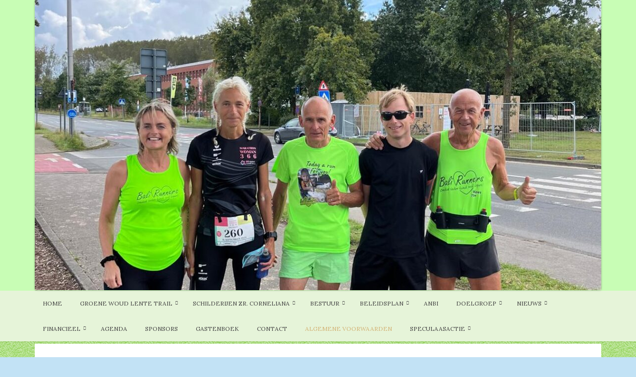

--- FILE ---
content_type: text/html; charset=UTF-8
request_url: https://www.balirunners.nl/algemene-voorwaarden/
body_size: 14869
content:
<!DOCTYPE html>
<!--[if IE 8]> <html class="no-js lt-ie9" lang="nl-NL"> <![endif]-->
<!--[if gt IE 8]><!--> <html class="no-js" lang="nl-NL"> <!--<![endif]-->

<head>
	<meta charset="UTF-8">
	<meta name="viewport" content="width=device-width, initial-scale=1">
	<title>Algemene Voorwaarden &#8211; Balirunners</title>
<meta name='robots' content='max-image-preview:large' />
<link rel='dns-prefetch' href='//ws.sharethis.com' />
<link rel="alternate" type="application/rss+xml" title="Balirunners &raquo; feed" href="https://www.balirunners.nl/feed/" />
<link rel="alternate" type="application/rss+xml" title="Balirunners &raquo; reacties feed" href="https://www.balirunners.nl/comments/feed/" />
<link rel="alternate" title="oEmbed (JSON)" type="application/json+oembed" href="https://www.balirunners.nl/wp-json/oembed/1.0/embed?url=https%3A%2F%2Fwww.balirunners.nl%2Falgemene-voorwaarden%2F" />
<link rel="alternate" title="oEmbed (XML)" type="text/xml+oembed" href="https://www.balirunners.nl/wp-json/oembed/1.0/embed?url=https%3A%2F%2Fwww.balirunners.nl%2Falgemene-voorwaarden%2F&#038;format=xml" />
<style id='wp-img-auto-sizes-contain-inline-css' type='text/css'>
img:is([sizes=auto i],[sizes^="auto," i]){contain-intrinsic-size:3000px 1500px}
/*# sourceURL=wp-img-auto-sizes-contain-inline-css */
</style>
<link rel='stylesheet' id='fancybox-css' href='https://usercontent.one/wp/www.balirunners.nl/wp-content/themes/sixtyone/panel/scripts/fancybox-2.1.5/jquery.fancybox.css?ver=2.10.1-1.0' type='text/css' media='all' />
<style id='wp-emoji-styles-inline-css' type='text/css'>

	img.wp-smiley, img.emoji {
		display: inline !important;
		border: none !important;
		box-shadow: none !important;
		height: 1em !important;
		width: 1em !important;
		margin: 0 0.07em !important;
		vertical-align: -0.1em !important;
		background: none !important;
		padding: 0 !important;
	}
/*# sourceURL=wp-emoji-styles-inline-css */
</style>
<style id='wp-block-library-inline-css' type='text/css'>
:root{--wp-block-synced-color:#7a00df;--wp-block-synced-color--rgb:122,0,223;--wp-bound-block-color:var(--wp-block-synced-color);--wp-editor-canvas-background:#ddd;--wp-admin-theme-color:#007cba;--wp-admin-theme-color--rgb:0,124,186;--wp-admin-theme-color-darker-10:#006ba1;--wp-admin-theme-color-darker-10--rgb:0,107,160.5;--wp-admin-theme-color-darker-20:#005a87;--wp-admin-theme-color-darker-20--rgb:0,90,135;--wp-admin-border-width-focus:2px}@media (min-resolution:192dpi){:root{--wp-admin-border-width-focus:1.5px}}.wp-element-button{cursor:pointer}:root .has-very-light-gray-background-color{background-color:#eee}:root .has-very-dark-gray-background-color{background-color:#313131}:root .has-very-light-gray-color{color:#eee}:root .has-very-dark-gray-color{color:#313131}:root .has-vivid-green-cyan-to-vivid-cyan-blue-gradient-background{background:linear-gradient(135deg,#00d084,#0693e3)}:root .has-purple-crush-gradient-background{background:linear-gradient(135deg,#34e2e4,#4721fb 50%,#ab1dfe)}:root .has-hazy-dawn-gradient-background{background:linear-gradient(135deg,#faaca8,#dad0ec)}:root .has-subdued-olive-gradient-background{background:linear-gradient(135deg,#fafae1,#67a671)}:root .has-atomic-cream-gradient-background{background:linear-gradient(135deg,#fdd79a,#004a59)}:root .has-nightshade-gradient-background{background:linear-gradient(135deg,#330968,#31cdcf)}:root .has-midnight-gradient-background{background:linear-gradient(135deg,#020381,#2874fc)}:root{--wp--preset--font-size--normal:16px;--wp--preset--font-size--huge:42px}.has-regular-font-size{font-size:1em}.has-larger-font-size{font-size:2.625em}.has-normal-font-size{font-size:var(--wp--preset--font-size--normal)}.has-huge-font-size{font-size:var(--wp--preset--font-size--huge)}.has-text-align-center{text-align:center}.has-text-align-left{text-align:left}.has-text-align-right{text-align:right}.has-fit-text{white-space:nowrap!important}#end-resizable-editor-section{display:none}.aligncenter{clear:both}.items-justified-left{justify-content:flex-start}.items-justified-center{justify-content:center}.items-justified-right{justify-content:flex-end}.items-justified-space-between{justify-content:space-between}.screen-reader-text{border:0;clip-path:inset(50%);height:1px;margin:-1px;overflow:hidden;padding:0;position:absolute;width:1px;word-wrap:normal!important}.screen-reader-text:focus{background-color:#ddd;clip-path:none;color:#444;display:block;font-size:1em;height:auto;left:5px;line-height:normal;padding:15px 23px 14px;text-decoration:none;top:5px;width:auto;z-index:100000}html :where(.has-border-color){border-style:solid}html :where([style*=border-top-color]){border-top-style:solid}html :where([style*=border-right-color]){border-right-style:solid}html :where([style*=border-bottom-color]){border-bottom-style:solid}html :where([style*=border-left-color]){border-left-style:solid}html :where([style*=border-width]){border-style:solid}html :where([style*=border-top-width]){border-top-style:solid}html :where([style*=border-right-width]){border-right-style:solid}html :where([style*=border-bottom-width]){border-bottom-style:solid}html :where([style*=border-left-width]){border-left-style:solid}html :where(img[class*=wp-image-]){height:auto;max-width:100%}:where(figure){margin:0 0 1em}html :where(.is-position-sticky){--wp-admin--admin-bar--position-offset:var(--wp-admin--admin-bar--height,0px)}@media screen and (max-width:600px){html :where(.is-position-sticky){--wp-admin--admin-bar--position-offset:0px}}

/*# sourceURL=wp-block-library-inline-css */
</style><style id='global-styles-inline-css' type='text/css'>
:root{--wp--preset--aspect-ratio--square: 1;--wp--preset--aspect-ratio--4-3: 4/3;--wp--preset--aspect-ratio--3-4: 3/4;--wp--preset--aspect-ratio--3-2: 3/2;--wp--preset--aspect-ratio--2-3: 2/3;--wp--preset--aspect-ratio--16-9: 16/9;--wp--preset--aspect-ratio--9-16: 9/16;--wp--preset--color--black: #000000;--wp--preset--color--cyan-bluish-gray: #abb8c3;--wp--preset--color--white: #ffffff;--wp--preset--color--pale-pink: #f78da7;--wp--preset--color--vivid-red: #cf2e2e;--wp--preset--color--luminous-vivid-orange: #ff6900;--wp--preset--color--luminous-vivid-amber: #fcb900;--wp--preset--color--light-green-cyan: #7bdcb5;--wp--preset--color--vivid-green-cyan: #00d084;--wp--preset--color--pale-cyan-blue: #8ed1fc;--wp--preset--color--vivid-cyan-blue: #0693e3;--wp--preset--color--vivid-purple: #9b51e0;--wp--preset--gradient--vivid-cyan-blue-to-vivid-purple: linear-gradient(135deg,rgb(6,147,227) 0%,rgb(155,81,224) 100%);--wp--preset--gradient--light-green-cyan-to-vivid-green-cyan: linear-gradient(135deg,rgb(122,220,180) 0%,rgb(0,208,130) 100%);--wp--preset--gradient--luminous-vivid-amber-to-luminous-vivid-orange: linear-gradient(135deg,rgb(252,185,0) 0%,rgb(255,105,0) 100%);--wp--preset--gradient--luminous-vivid-orange-to-vivid-red: linear-gradient(135deg,rgb(255,105,0) 0%,rgb(207,46,46) 100%);--wp--preset--gradient--very-light-gray-to-cyan-bluish-gray: linear-gradient(135deg,rgb(238,238,238) 0%,rgb(169,184,195) 100%);--wp--preset--gradient--cool-to-warm-spectrum: linear-gradient(135deg,rgb(74,234,220) 0%,rgb(151,120,209) 20%,rgb(207,42,186) 40%,rgb(238,44,130) 60%,rgb(251,105,98) 80%,rgb(254,248,76) 100%);--wp--preset--gradient--blush-light-purple: linear-gradient(135deg,rgb(255,206,236) 0%,rgb(152,150,240) 100%);--wp--preset--gradient--blush-bordeaux: linear-gradient(135deg,rgb(254,205,165) 0%,rgb(254,45,45) 50%,rgb(107,0,62) 100%);--wp--preset--gradient--luminous-dusk: linear-gradient(135deg,rgb(255,203,112) 0%,rgb(199,81,192) 50%,rgb(65,88,208) 100%);--wp--preset--gradient--pale-ocean: linear-gradient(135deg,rgb(255,245,203) 0%,rgb(182,227,212) 50%,rgb(51,167,181) 100%);--wp--preset--gradient--electric-grass: linear-gradient(135deg,rgb(202,248,128) 0%,rgb(113,206,126) 100%);--wp--preset--gradient--midnight: linear-gradient(135deg,rgb(2,3,129) 0%,rgb(40,116,252) 100%);--wp--preset--font-size--small: 13px;--wp--preset--font-size--medium: 20px;--wp--preset--font-size--large: 36px;--wp--preset--font-size--x-large: 42px;--wp--preset--spacing--20: 0.44rem;--wp--preset--spacing--30: 0.67rem;--wp--preset--spacing--40: 1rem;--wp--preset--spacing--50: 1.5rem;--wp--preset--spacing--60: 2.25rem;--wp--preset--spacing--70: 3.38rem;--wp--preset--spacing--80: 5.06rem;--wp--preset--shadow--natural: 6px 6px 9px rgba(0, 0, 0, 0.2);--wp--preset--shadow--deep: 12px 12px 50px rgba(0, 0, 0, 0.4);--wp--preset--shadow--sharp: 6px 6px 0px rgba(0, 0, 0, 0.2);--wp--preset--shadow--outlined: 6px 6px 0px -3px rgb(255, 255, 255), 6px 6px rgb(0, 0, 0);--wp--preset--shadow--crisp: 6px 6px 0px rgb(0, 0, 0);}:where(.is-layout-flex){gap: 0.5em;}:where(.is-layout-grid){gap: 0.5em;}body .is-layout-flex{display: flex;}.is-layout-flex{flex-wrap: wrap;align-items: center;}.is-layout-flex > :is(*, div){margin: 0;}body .is-layout-grid{display: grid;}.is-layout-grid > :is(*, div){margin: 0;}:where(.wp-block-columns.is-layout-flex){gap: 2em;}:where(.wp-block-columns.is-layout-grid){gap: 2em;}:where(.wp-block-post-template.is-layout-flex){gap: 1.25em;}:where(.wp-block-post-template.is-layout-grid){gap: 1.25em;}.has-black-color{color: var(--wp--preset--color--black) !important;}.has-cyan-bluish-gray-color{color: var(--wp--preset--color--cyan-bluish-gray) !important;}.has-white-color{color: var(--wp--preset--color--white) !important;}.has-pale-pink-color{color: var(--wp--preset--color--pale-pink) !important;}.has-vivid-red-color{color: var(--wp--preset--color--vivid-red) !important;}.has-luminous-vivid-orange-color{color: var(--wp--preset--color--luminous-vivid-orange) !important;}.has-luminous-vivid-amber-color{color: var(--wp--preset--color--luminous-vivid-amber) !important;}.has-light-green-cyan-color{color: var(--wp--preset--color--light-green-cyan) !important;}.has-vivid-green-cyan-color{color: var(--wp--preset--color--vivid-green-cyan) !important;}.has-pale-cyan-blue-color{color: var(--wp--preset--color--pale-cyan-blue) !important;}.has-vivid-cyan-blue-color{color: var(--wp--preset--color--vivid-cyan-blue) !important;}.has-vivid-purple-color{color: var(--wp--preset--color--vivid-purple) !important;}.has-black-background-color{background-color: var(--wp--preset--color--black) !important;}.has-cyan-bluish-gray-background-color{background-color: var(--wp--preset--color--cyan-bluish-gray) !important;}.has-white-background-color{background-color: var(--wp--preset--color--white) !important;}.has-pale-pink-background-color{background-color: var(--wp--preset--color--pale-pink) !important;}.has-vivid-red-background-color{background-color: var(--wp--preset--color--vivid-red) !important;}.has-luminous-vivid-orange-background-color{background-color: var(--wp--preset--color--luminous-vivid-orange) !important;}.has-luminous-vivid-amber-background-color{background-color: var(--wp--preset--color--luminous-vivid-amber) !important;}.has-light-green-cyan-background-color{background-color: var(--wp--preset--color--light-green-cyan) !important;}.has-vivid-green-cyan-background-color{background-color: var(--wp--preset--color--vivid-green-cyan) !important;}.has-pale-cyan-blue-background-color{background-color: var(--wp--preset--color--pale-cyan-blue) !important;}.has-vivid-cyan-blue-background-color{background-color: var(--wp--preset--color--vivid-cyan-blue) !important;}.has-vivid-purple-background-color{background-color: var(--wp--preset--color--vivid-purple) !important;}.has-black-border-color{border-color: var(--wp--preset--color--black) !important;}.has-cyan-bluish-gray-border-color{border-color: var(--wp--preset--color--cyan-bluish-gray) !important;}.has-white-border-color{border-color: var(--wp--preset--color--white) !important;}.has-pale-pink-border-color{border-color: var(--wp--preset--color--pale-pink) !important;}.has-vivid-red-border-color{border-color: var(--wp--preset--color--vivid-red) !important;}.has-luminous-vivid-orange-border-color{border-color: var(--wp--preset--color--luminous-vivid-orange) !important;}.has-luminous-vivid-amber-border-color{border-color: var(--wp--preset--color--luminous-vivid-amber) !important;}.has-light-green-cyan-border-color{border-color: var(--wp--preset--color--light-green-cyan) !important;}.has-vivid-green-cyan-border-color{border-color: var(--wp--preset--color--vivid-green-cyan) !important;}.has-pale-cyan-blue-border-color{border-color: var(--wp--preset--color--pale-cyan-blue) !important;}.has-vivid-cyan-blue-border-color{border-color: var(--wp--preset--color--vivid-cyan-blue) !important;}.has-vivid-purple-border-color{border-color: var(--wp--preset--color--vivid-purple) !important;}.has-vivid-cyan-blue-to-vivid-purple-gradient-background{background: var(--wp--preset--gradient--vivid-cyan-blue-to-vivid-purple) !important;}.has-light-green-cyan-to-vivid-green-cyan-gradient-background{background: var(--wp--preset--gradient--light-green-cyan-to-vivid-green-cyan) !important;}.has-luminous-vivid-amber-to-luminous-vivid-orange-gradient-background{background: var(--wp--preset--gradient--luminous-vivid-amber-to-luminous-vivid-orange) !important;}.has-luminous-vivid-orange-to-vivid-red-gradient-background{background: var(--wp--preset--gradient--luminous-vivid-orange-to-vivid-red) !important;}.has-very-light-gray-to-cyan-bluish-gray-gradient-background{background: var(--wp--preset--gradient--very-light-gray-to-cyan-bluish-gray) !important;}.has-cool-to-warm-spectrum-gradient-background{background: var(--wp--preset--gradient--cool-to-warm-spectrum) !important;}.has-blush-light-purple-gradient-background{background: var(--wp--preset--gradient--blush-light-purple) !important;}.has-blush-bordeaux-gradient-background{background: var(--wp--preset--gradient--blush-bordeaux) !important;}.has-luminous-dusk-gradient-background{background: var(--wp--preset--gradient--luminous-dusk) !important;}.has-pale-ocean-gradient-background{background: var(--wp--preset--gradient--pale-ocean) !important;}.has-electric-grass-gradient-background{background: var(--wp--preset--gradient--electric-grass) !important;}.has-midnight-gradient-background{background: var(--wp--preset--gradient--midnight) !important;}.has-small-font-size{font-size: var(--wp--preset--font-size--small) !important;}.has-medium-font-size{font-size: var(--wp--preset--font-size--medium) !important;}.has-large-font-size{font-size: var(--wp--preset--font-size--large) !important;}.has-x-large-font-size{font-size: var(--wp--preset--font-size--x-large) !important;}
/*# sourceURL=global-styles-inline-css */
</style>

<style id='classic-theme-styles-inline-css' type='text/css'>
/*! This file is auto-generated */
.wp-block-button__link{color:#fff;background-color:#32373c;border-radius:9999px;box-shadow:none;text-decoration:none;padding:calc(.667em + 2px) calc(1.333em + 2px);font-size:1.125em}.wp-block-file__button{background:#32373c;color:#fff;text-decoration:none}
/*# sourceURL=/wp-includes/css/classic-themes.min.css */
</style>
<link rel='stylesheet' id='cisc-shortcodes-css' href='https://usercontent.one/wp/www.balirunners.nl/wp-content/plugins/cssigniter-shortcodes/src/style.min.css?ver=2.4.2' type='text/css' media='all' />
<link rel='stylesheet' id='font-awesome-css' href='https://usercontent.one/wp/www.balirunners.nl/wp-content/plugins/cssigniter-shortcodes/src/css/font-awesome.min.css?ver=4.7.0' type='text/css' media='all' />
<link rel='stylesheet' id='tiny-slider-css' href='https://usercontent.one/wp/www.balirunners.nl/wp-content/plugins/cssigniter-shortcodes/src/vendor/tiny-slider/tiny-slider.min.css?ver=2.9.3' type='text/css' media='all' />
<link rel='stylesheet' id='leaflet_style-css' href='https://usercontent.one/wp/www.balirunners.nl/wp-content/plugins/gpx-viewer/css/leaflet.css' type='text/css' media='' />
<link rel='stylesheet' id='leaflet_style_scalebar-css' href='https://usercontent.one/wp/www.balirunners.nl/wp-content/plugins/gpx-viewer/css/leaflet-betterscale.css' type='text/css' media='' />
<link rel='stylesheet' id='gpxv_style-css' href='https://usercontent.one/wp/www.balirunners.nl/wp-content/plugins/gpx-viewer/css/gpxViewer.css' type='text/css' media='' />
<link rel='stylesheet' id='dashicons-css' href='https://www.balirunners.nl/wp-includes/css/dashicons.min.css?ver=6.9' type='text/css' media='all' />
<link rel='stylesheet' id='google-font-lora-css' href='//fonts.googleapis.com/css?family=Lora%3A400%2C700%2C400italic%2C700italic&#038;ver=6.9' type='text/css' media='all' />
<link rel='stylesheet' id='normalize-css' href='https://usercontent.one/wp/www.balirunners.nl/wp-content/themes/sixtyone/css/normalize.css?ver=6.9' type='text/css' media='all' />
<link rel='stylesheet' id='bootstrap-css' href='https://usercontent.one/wp/www.balirunners.nl/wp-content/themes/sixtyone/css/bootstrap.css?ver=6.9' type='text/css' media='all' />
<link rel='stylesheet' id='ci-theme-common-css' href='https://usercontent.one/wp/www.balirunners.nl/wp-content/themes/sixtyone/common/css/global.css?ver=1.0' type='text/css' media='all' />
<link rel='stylesheet' id='flexslider-css' href='https://usercontent.one/wp/www.balirunners.nl/wp-content/themes/sixtyone/css/flexslider.css?ver=6.9' type='text/css' media='all' />
<link rel='stylesheet' id='mmenu-css' href='https://usercontent.one/wp/www.balirunners.nl/wp-content/themes/sixtyone/css/mmenu.css?ver=6.9' type='text/css' media='all' />
<link rel='stylesheet' id='ci-theme-style-parent-css' href='https://usercontent.one/wp/www.balirunners.nl/wp-content/themes/sixtyone/style.css?ver=2.10.1' type='text/css' media='all' />
<link rel='stylesheet' id='ci-style-css' href='https://usercontent.one/wp/www.balirunners.nl/wp-content/themes/sixtyone-child/style.css?ver=2.10.1' type='text/css' media='all' />
<link rel='stylesheet' id='jquery-ui-style-css' href='https://usercontent.one/wp/www.balirunners.nl/wp-content/themes/sixtyone/css/jquery-ui.css?ver=6.9' type='text/css' media='all' />
<link rel='stylesheet' id='ci-color-scheme-css' href='https://usercontent.one/wp/www.balirunners.nl/wp-content/themes/sixtyone/colors/default.css?ver=6.9' type='text/css' media='all' />
<!--n2css--><!--n2js--><script type="text/javascript" src="https://www.balirunners.nl/wp-includes/js/jquery/jquery.min.js?ver=3.7.1" id="jquery-core-js"></script>
<script type="text/javascript" src="https://www.balirunners.nl/wp-includes/js/jquery/jquery-migrate.min.js?ver=3.4.1" id="jquery-migrate-js"></script>
<script type="text/javascript" src="https://usercontent.one/wp/www.balirunners.nl/wp-content/plugins/stop-user-enumeration/frontend/js/frontend.js?ver=1.7.7" id="stop-user-enumeration-js" defer="defer" data-wp-strategy="defer"></script>
<script type="text/javascript" src="https://usercontent.one/wp/www.balirunners.nl/wp-content/themes/sixtyone/panel/scripts/modernizr-2.6.2.js?ver=2.10.1-1.0" id="modernizr-js"></script>
<script id='st_insights_js' type="text/javascript" src="https://ws.sharethis.com/button/st_insights.js?publisher=eba0f3ba-f9ab-408c-bc68-c28af5afe749&amp;product=feather&amp;ver=1762915495" id="feather-sharethis-js"></script>
<link rel="https://api.w.org/" href="https://www.balirunners.nl/wp-json/" /><link rel="alternate" title="JSON" type="application/json" href="https://www.balirunners.nl/wp-json/wp/v2/pages/1508" /><link rel="EditURI" type="application/rsd+xml" title="RSD" href="https://www.balirunners.nl/xmlrpc.php?rsd" />
<meta name="generator" content="WordPress 6.9" />
<link rel="canonical" href="https://www.balirunners.nl/algemene-voorwaarden/" />
<link rel='shortlink' href='https://www.balirunners.nl/?p=1508' />
<style>[class*=" icon-oc-"],[class^=icon-oc-]{speak:none;font-style:normal;font-weight:400;font-variant:normal;text-transform:none;line-height:1;-webkit-font-smoothing:antialiased;-moz-osx-font-smoothing:grayscale}.icon-oc-one-com-white-32px-fill:before{content:"901"}.icon-oc-one-com:before{content:"900"}#one-com-icon,.toplevel_page_onecom-wp .wp-menu-image{speak:none;display:flex;align-items:center;justify-content:center;text-transform:none;line-height:1;-webkit-font-smoothing:antialiased;-moz-osx-font-smoothing:grayscale}.onecom-wp-admin-bar-item>a,.toplevel_page_onecom-wp>.wp-menu-name{font-size:16px;font-weight:400;line-height:1}.toplevel_page_onecom-wp>.wp-menu-name img{width:69px;height:9px;}.wp-submenu-wrap.wp-submenu>.wp-submenu-head>img{width:88px;height:auto}.onecom-wp-admin-bar-item>a img{height:7px!important}.onecom-wp-admin-bar-item>a img,.toplevel_page_onecom-wp>.wp-menu-name img{opacity:.8}.onecom-wp-admin-bar-item.hover>a img,.toplevel_page_onecom-wp.wp-has-current-submenu>.wp-menu-name img,li.opensub>a.toplevel_page_onecom-wp>.wp-menu-name img{opacity:1}#one-com-icon:before,.onecom-wp-admin-bar-item>a:before,.toplevel_page_onecom-wp>.wp-menu-image:before{content:'';position:static!important;background-color:rgba(240,245,250,.4);border-radius:102px;width:18px;height:18px;padding:0!important}.onecom-wp-admin-bar-item>a:before{width:14px;height:14px}.onecom-wp-admin-bar-item.hover>a:before,.toplevel_page_onecom-wp.opensub>a>.wp-menu-image:before,.toplevel_page_onecom-wp.wp-has-current-submenu>.wp-menu-image:before{background-color:#76b82a}.onecom-wp-admin-bar-item>a{display:inline-flex!important;align-items:center;justify-content:center}#one-com-logo-wrapper{font-size:4em}#one-com-icon{vertical-align:middle}.imagify-welcome{display:none !important;}</style><link rel="pingback" href="https://www.balirunners.nl/xmlrpc.php" />
<style type="text/css"></style>
<style type="text/css" id="custom-background-css">
body.custom-background { background-color: #c2e2f5; background-image: url("https://usercontent.one/wp/www.balirunners.nl/wp-content/uploads/2016/12/background.jpg"); background-position: left top; background-size: auto; background-repeat: repeat; background-attachment: fixed; }
</style>
	<style>
.synved-social-resolution-single {
display: inline-block;
}
.synved-social-resolution-normal {
display: inline-block;
}
.synved-social-resolution-hidef {
display: none;
}

@media only screen and (min--moz-device-pixel-ratio: 2),
only screen and (-o-min-device-pixel-ratio: 2/1),
only screen and (-webkit-min-device-pixel-ratio: 2),
only screen and (min-device-pixel-ratio: 2),
only screen and (min-resolution: 2dppx),
only screen and (min-resolution: 192dpi) {
	.synved-social-resolution-normal {
	display: none;
	}
	.synved-social-resolution-hidef {
	display: inline-block;
	}
}
</style>		<style type="text/css" id="wp-custom-css">
			

/* Migrated CSS from the theme's panel. */
.site-header {
    background-color: #C8FDB5;
    color: #fff;
    min-height: 110px;
}
#home-slider {
    margin-bottom: 1px;
}

#top .row {
    padding: 4px 0 14px 0;
}

#top-wrap {
  background: #E6F4D9;
  padding: 0px;
  margin-bottom: 5px;
}

#top {
    margin-bottom: 10px;
}

#map-icon {
    color: #FDF7FB;
  }

a.toplink:link	{ color: #FFFFFF; text-decoration: none; }
a.toplink:visited	{ color: #FFFFFF; text-decoration: none; }
a.toplink:active	{ color: #FFFFFF; text-decoration: none; }
a.toplink:hover	{ color: #D7FFFF; text-decoration: none; }

.entry .entry-title {
  text-align: left;
  margin-bottom: 10px;
}

.welcome {
  padding: 25px 25px 25px 25px;
  border-right: solid 1px #e1e1e1;
  border-bottom: solid 1px #e1e1e1;
  background: #ffffff;
}

.navigation a {
  padding: 16px;
  color: #444444;
  font-size: 12px;
  text-transform: uppercase;;
  white-space: normal;
}
.navigation a:hover {
  text-decoration: none;
  color: #990000;
}
a {
    color: #0033CC;
}

.radio {
  font-family: "Lora",Georgia,Times,serif;
  font-size: 14px;
  font-weight: normal;
  border-radius: 0;
  box-shadow: none;
  width: auto;
  padding: 10px 10px;
  height: auto;
  border: 1px ridge #E5E5E5;
  line-height: normal;
  transition: color 0.18s ease, background-color 0.18s ease, border-color 0.18s ease;
  min-width: 80%;
  color: #686868;
   background: #FFFFFF;
}

.wp-caption-text {
  font-size: 12px;
  line-height: 17px;
  margin: 3px 0 5px;
  padding: 5px 0 0 0;
  text-align: center;
  font-style: italic;
}
#mobile-bar {
  position: fixed;
  top: 0;
  background: #FFF;
  opacity: 0.6;
  padding: 15px 10px 0 10px;
  height: 48px;
  border-bottom: 1px solid rgba(0, 0, 0, 0.15);
}

#top:before, #top:after {
  background: url("");
}

.booking {
    background: url("");
    padding: 30px 1px;
    margin-bottom: 2px;
}


.flex-direction-nav a:before {
  font-family: FontAwesome;
  content: '';
  font-size: 34px;
  position: relative;
  top: 2px;
}
.flex-direction-nav a.flex-next:before {
  content: '';
}

#home-slider .flex-direction-nav a {
opacity: 0.1;
}

.footer-page {
    background: #8CD150;
    box-shadow: 0 -3px 0 rgba(0, 0, 0, 0.03);
}

.entry:after {
    content: '';
    width: 50px;
    margin-left: -25px;
    height: 1px;
    background: #2E0000;
    position: absolute;
    left: 50%;
    bottom: -1px;
}

#footer {
    margin-top: 4px;
    padding-bottom: 40px;
}

.credits:before {
    content: '';
    width: 50px;
    margin-left: -25px;
    height: 1px;
    background: #2E0000;
    position: absolute;
    left: 50%;
    top: -1px;
}

.credits {
    text-align: left;
    font-size: 12px;
    font-style: italic;
    color: #000;
    position: relative;
    margin-top: 16px;
}
@media (max-width: 767px) {
  #home-slider .flex-direction-nav a {
    top: 130px;
  }

 #mobilemenu {
    display: block;
    z-index: 2000;
  }
}
@media (max-width: 991px) {
 #mobilemenu {
    display: block;
    z-index: 2000;
    }
  }
@media (max-width: 1199px) {
 #mobilemenu {
    display: block;
    z-index: 2000;
    }
)
.navigation a {
    white-space: normal;
}

		</style>
		</head>
<body class="wp-singular page-template page-template-template-fullwidth page-template-template-fullwidth-php page page-id-1508 custom-background wp-theme-sixtyone wp-child-theme-sixtyone-child ci-sixtyone ci-sixtyone-2-10-1 ci-scheme-default">
<header class="site-header">
<main class="container">
	<div class="row">
		<div class="col-md-12">
			<div id="home-slider" class="flexslider">
				<ul class="slides">
											<li>
							<img width="1140" height="585" src="https://usercontent.one/wp/www.balirunners.nl/wp-content/uploads/2025/01/Hilde-1-1140x585.jpg" class="attachment-slider size-slider wp-post-image" alt="" decoding="async" fetchpriority="high" />													</li>
											<li>
							<img width="1140" height="585" src="https://usercontent.one/wp/www.balirunners.nl/wp-content/uploads/2023/06/homeslide26c-1140x585.jpg" class="attachment-slider size-slider wp-post-image" alt="" decoding="async" />													</li>
											<li>
							<img width="1140" height="585" src="https://usercontent.one/wp/www.balirunners.nl/wp-content/uploads/2023/12/slide-91c-1140x585.jpg" class="attachment-slider size-slider wp-post-image" alt="" decoding="async" />													</li>
											<li>
							<img width="1140" height="585" src="https://usercontent.one/wp/www.balirunners.nl/wp-content/uploads/2023/06/homeslide25d-1140x585.jpg" class="attachment-slider size-slider wp-post-image" alt="" decoding="async" />													</li>
											<li>
							<img width="1140" height="585" src="https://usercontent.one/wp/www.balirunners.nl/wp-content/uploads/2019/11/homeslide-27a-1140x585.jpg" class="attachment-slider size-slider wp-post-image" alt="" decoding="async" />													</li>
											<li>
							<img width="1140" height="585" src="https://usercontent.one/wp/www.balirunners.nl/wp-content/uploads/2023/06/homeslide-25e-1140x585.jpg" class="attachment-slider size-slider wp-post-image" alt="" decoding="async" />													</li>
											<li>
							<img width="1140" height="585" src="https://usercontent.one/wp/www.balirunners.nl/wp-content/uploads/2023/06/homeslide5d-1140x585.jpg" class="attachment-slider size-slider wp-post-image" alt="" decoding="async" />													</li>
											<li>
							<img width="1140" height="585" src="https://usercontent.one/wp/www.balirunners.nl/wp-content/uploads/2018/12/homeslide-07-1140x585.jpg" class="attachment-slider size-slider wp-post-image" alt="" decoding="async" />													</li>
											<li>
							<img width="1140" height="585" src="https://usercontent.one/wp/www.balirunners.nl/wp-content/uploads/2024/04/homeslide-28g-1140x585.jpg" class="attachment-slider size-slider wp-post-image" alt="" decoding="async" />													</li>
											<li>
							<img width="1140" height="585" src="https://usercontent.one/wp/www.balirunners.nl/wp-content/uploads/2023/07/Homeslide-4e-1140x585.jpg" class="attachment-slider size-slider wp-post-image" alt="" decoding="async" />													</li>
											<li>
							<img width="1140" height="585" src="https://usercontent.one/wp/www.balirunners.nl/wp-content/uploads/2019/09/homeslide-9c-1-1140x585.jpg" class="attachment-slider size-slider wp-post-image" alt="" decoding="async" />													</li>
											<li>
							<img width="1140" height="585" src="https://usercontent.one/wp/www.balirunners.nl/wp-content/uploads/2024/04/Slederitem-10e-1140x585.jpg" class="attachment-slider size-slider wp-post-image" alt="" decoding="async" />													</li>
											<li>
							<img width="1140" height="585" src="https://usercontent.one/wp/www.balirunners.nl/wp-content/uploads/2023/03/10F-1140x585.jpg" class="attachment-slider size-slider wp-post-image" alt="" decoding="async" />													</li>
											<li>
							<img width="1099" height="585" src="https://usercontent.one/wp/www.balirunners.nl/wp-content/uploads/2025/07/Cheque-Harapan-2025-1099x585.jpeg" class="attachment-slider size-slider wp-post-image" alt="" decoding="async" />													</li>
											<li>
							<img width="1140" height="585" src="https://usercontent.one/wp/www.balirunners.nl/wp-content/uploads/2023/06/homeslide-12d-1140x585.jpg" class="attachment-slider size-slider wp-post-image" alt="" decoding="async" />													</li>
									</ul><!-- /slides -->
			</div><!-- /home-slider -->
		</div><!-- /col-md-12 -->
	</div><!-- /row -->
</main><!-- /container -->
</header>
<div id="page">

	<div id="mobile-bar">
		<a class="menu-trigger" href="#mobilemenu"><i class="fa fa-bars"></i></a>
		<h1 class="mob-title">Balirunners</h1>
	</div>

	<div id="panel">
		<div class="container">
			<div class="row">
				<div class="col-md-12">
					<h2></h2>
					<p></p>
					<div id="panel-map" style="width:100%; height:300px"></div>
				</div><!-- /col-md-12 -->
			</div><!-- /row -->
		</div><!-- /container -->
	</div><!-- /panel -->
    
    <div id="mobilemenu"></div>

	<header id="top-wrap">
		<div class="container">
			<div class="row">
				<div class="col-md-12">
					<div class="row">
						<div class="col-md-12">
							<nav class="nav">
							<ul id="main-nav-left" class="navigation group"><li id="menu-item-39" class="menu-item menu-item-type-post_type menu-item-object-page menu-item-home menu-item-39"><a href="https://www.balirunners.nl/">Home</a></li>
<li id="menu-item-3036" class="menu-item menu-item-type-post_type menu-item-object-page menu-item-has-children menu-item-3036"><a href="https://www.balirunners.nl/groene-woud-lente-trail-3/">Groene Woud Lente Trail</a>
<ul class="sub-menu">
	<li id="menu-item-3532" class="menu-item menu-item-type-post_type menu-item-object-page menu-item-3532"><a href="https://www.balirunners.nl/gwlt-2026/">Groene Woud Lente Trail 2026</a></li>
	<li id="menu-item-3071" class="menu-item menu-item-type-post_type menu-item-object-page menu-item-3071"><a href="https://www.balirunners.nl/groen-woud-lente-trail-2025-verslag/">Groen Woud Lente Trail 2025 verslag</a></li>
	<li id="menu-item-2921" class="menu-item menu-item-type-post_type menu-item-object-page menu-item-2921"><a href="https://www.balirunners.nl/groenewoud-lentetrail-2025/">Groenewoud Lente Trail 2025</a></li>
	<li id="menu-item-3045" class="menu-item menu-item-type-post_type menu-item-object-page menu-item-3045"><a href="https://www.balirunners.nl/groenewoud-lentetrail-2025-sponsors/">Groene Woud Lente Trail 2025 sponsors</a></li>
	<li id="menu-item-2529" class="menu-item menu-item-type-post_type menu-item-object-page menu-item-2529"><a href="https://www.balirunners.nl/groenewould-lentertail-2024/">Groenewoud Lentertail 2024</a></li>
</ul>
</li>
<li id="menu-item-3411" class="menu-item menu-item-type-post_type menu-item-object-page menu-item-has-children menu-item-3411"><a href="https://www.balirunners.nl/veiling/">Schilderijen Zr. Corneliana</a>
<ul class="sub-menu">
	<li id="menu-item-3444" class="menu-item menu-item-type-post_type menu-item-object-page menu-item-3444"><a href="https://www.balirunners.nl/fotos-nr-1-15/">Schilderijen nrs. 1 – 15</a></li>
	<li id="menu-item-3443" class="menu-item menu-item-type-post_type menu-item-object-page menu-item-3443"><a href="https://www.balirunners.nl/fotos-nrs-16-29/">Schilderijen  nrs. 16 – 29</a></li>
	<li id="menu-item-3442" class="menu-item menu-item-type-post_type menu-item-object-page menu-item-3442"><a href="https://www.balirunners.nl/fotos-nrs-30-45/">Schilderijen nrs. 30 – 45</a></li>
	<li id="menu-item-3441" class="menu-item menu-item-type-post_type menu-item-object-page menu-item-3441"><a href="https://www.balirunners.nl/schilderijen-nrs-46-61/">Schilderijen nrs. 46 – 61</a></li>
	<li id="menu-item-3440" class="menu-item menu-item-type-post_type menu-item-object-page menu-item-3440"><a href="https://www.balirunners.nl/schilderijen-nrs-62-75/">Schilderijen nrs. 62 -75</a></li>
	<li id="menu-item-3439" class="menu-item menu-item-type-post_type menu-item-object-page menu-item-3439"><a href="https://www.balirunners.nl/schilderijen-nrs-76-91/">Schilderijen nrs. 76 – 91</a></li>
	<li id="menu-item-3438" class="menu-item menu-item-type-post_type menu-item-object-page menu-item-3438"><a href="https://www.balirunners.nl/schilderijen-nrs-92-506/">Schilderijen nrs. 92 – 506</a></li>
	<li id="menu-item-3437" class="menu-item menu-item-type-post_type menu-item-object-page menu-item-3437"><a href="https://www.balirunners.nl/schilderijen-nrs-507-520/">Schilderijen nrs. 507 – 520</a></li>
	<li id="menu-item-3436" class="menu-item menu-item-type-post_type menu-item-object-page menu-item-3436"><a href="https://www.balirunners.nl/schilderijen-nrs-521-534/">Schilderijen nrs. 521 – 534</a></li>
	<li id="menu-item-3435" class="menu-item menu-item-type-post_type menu-item-object-page menu-item-3435"><a href="https://www.balirunners.nl/schilderijen-nrs-535-549/">Schilderijen nrs. 535 – 567</a></li>
</ul>
</li>
<li id="menu-item-40" class="menu-item menu-item-type-post_type menu-item-object-page menu-item-has-children menu-item-40"><a href="https://www.balirunners.nl/bali-runner-informatie/">Bestuur</a>
<ul class="sub-menu">
	<li id="menu-item-603" class="menu-item menu-item-type-post_type menu-item-object-page menu-item-603"><a href="https://www.balirunners.nl/evenementen/nieuws-2017/stichting-loopgroep-bali-runners-leden/">Ledenlijst</a></li>
</ul>
</li>
<li id="menu-item-416" class="menu-item menu-item-type-post_type menu-item-object-page menu-item-has-children menu-item-416"><a href="https://www.balirunners.nl/beleidsplan/">Beleidsplan</a>
<ul class="sub-menu">
	<li id="menu-item-2832" class="menu-item menu-item-type-post_type menu-item-object-page menu-item-2832"><a href="https://www.balirunners.nl/beleidsplan-2024/">2024</a></li>
	<li id="menu-item-2283" class="menu-item menu-item-type-post_type menu-item-object-page menu-item-2283"><a href="https://www.balirunners.nl/beleidsplan-2023/">2023</a></li>
	<li id="menu-item-2284" class="menu-item menu-item-type-post_type menu-item-object-page menu-item-2284"><a href="https://www.balirunners.nl/beleidsplan-2022/">2022</a></li>
	<li id="menu-item-1470" class="menu-item menu-item-type-post_type menu-item-object-page menu-item-1470"><a href="https://www.balirunners.nl/stichting-loopgroep-bali-runners-beleidsplan-2021/">2021</a></li>
	<li id="menu-item-1320" class="menu-item menu-item-type-post_type menu-item-object-page menu-item-1320"><a href="https://www.balirunners.nl/beleidsplan-2020/">2020</a></li>
	<li id="menu-item-1202" class="menu-item menu-item-type-post_type menu-item-object-page menu-item-1202"><a href="https://www.balirunners.nl/beleidsplan/stichting-loopgroep-bali-runners-beleidsplan-2019/">2019</a></li>
	<li id="menu-item-653" class="menu-item menu-item-type-post_type menu-item-object-page menu-item-653"><a href="https://www.balirunners.nl/beleidsplan/stichting-loopgroep-bali-runners-beleidsplan-2018/">2018</a></li>
	<li id="menu-item-420" class="menu-item menu-item-type-post_type menu-item-object-page menu-item-420"><a href="https://www.balirunners.nl/stichting-loopgroep-bali-runners-beleidsplan-2017/">2017</a></li>
	<li id="menu-item-795" class="menu-item menu-item-type-post_type menu-item-object-page menu-item-795"><a href="https://www.balirunners.nl/privacybeleid/">Privacybeleid</a></li>
</ul>
</li>
<li id="menu-item-431" class="menu-item menu-item-type-post_type menu-item-object-page menu-item-431"><a href="https://www.balirunners.nl/stichting-loopgroep-bali-runners-anbi/">ANBI</a></li>
<li id="menu-item-41" class="menu-item menu-item-type-post_type menu-item-object-page menu-item-has-children menu-item-41"><a href="https://www.balirunners.nl/doelgroep-bali-runners/">Doelgroep</a>
<ul class="sub-menu">
	<li id="menu-item-1328" class="menu-item menu-item-type-post_type menu-item-object-page menu-item-1328"><a href="https://www.balirunners.nl/doelgroep-2020/">Stichting Loopgroep Bali Runners – Doelgroep 2020</a></li>
	<li id="menu-item-660" class="menu-item menu-item-type-post_type menu-item-object-page menu-item-660"><a href="https://www.balirunners.nl/doelgroep-bali-runners/stichting-loopgroep-bali-runners-doelgroep-2018/">Doelgroep 2019</a></li>
</ul>
</li>
<li id="menu-item-317" class="menu-item menu-item-type-post_type menu-item-object-page menu-item-has-children menu-item-317"><a href="https://www.balirunners.nl/evenementen/nieuws-2/">Nieuws</a>
<ul class="sub-menu">
	<li id="menu-item-3112" class="menu-item menu-item-type-post_type menu-item-object-page menu-item-3112"><a href="https://www.balirunners.nl/nieuws-2025/">2025</a></li>
	<li id="menu-item-2612" class="menu-item menu-item-type-post_type menu-item-object-page menu-item-2612"><a href="https://www.balirunners.nl/nieuws-2024/">2024</a></li>
	<li id="menu-item-2311" class="menu-item menu-item-type-post_type menu-item-object-page menu-item-2311"><a href="https://www.balirunners.nl/nieuws-2023/">2023</a></li>
	<li id="menu-item-1695" class="menu-item menu-item-type-post_type menu-item-object-page menu-item-1695"><a href="https://www.balirunners.nl/nieuws-2022/">2022</a></li>
	<li id="menu-item-1475" class="menu-item menu-item-type-post_type menu-item-object-page menu-item-1475"><a href="https://www.balirunners.nl/nieuws-2021/">2021</a></li>
	<li id="menu-item-1302" class="menu-item menu-item-type-post_type menu-item-object-page menu-item-1302"><a href="https://www.balirunners.nl/nieuws-2020/">2020</a></li>
</ul>
</li>
<li id="menu-item-47" class="menu-item menu-item-type-post_type menu-item-object-page menu-item-has-children menu-item-47"><a href="https://www.balirunners.nl/financieel/">Financieel</a>
<ul class="sub-menu">
	<li id="menu-item-48" class="menu-item menu-item-type-post_type menu-item-object-page menu-item-48"><a href="https://www.balirunners.nl/financieel/financiele-pagina/">Financiële Pagina</a></li>
	<li id="menu-item-49" class="menu-item menu-item-type-post_type menu-item-object-page menu-item-has-children menu-item-49"><a href="https://www.balirunners.nl/financieel/financieel-jaarverslag/">Financieel Jaarverslag</a>
	<ul class="sub-menu">
		<li id="menu-item-3006" class="menu-item menu-item-type-post_type menu-item-object-page menu-item-3006"><a href="https://www.balirunners.nl/financieel-jaarverslag-2024/">Jaarverslag 2024</a></li>
		<li id="menu-item-2565" class="menu-item menu-item-type-post_type menu-item-object-page menu-item-2565"><a href="https://www.balirunners.nl/financieel-jaarverslag-2023/">Jaarverslag 2023</a></li>
		<li id="menu-item-2236" class="menu-item menu-item-type-post_type menu-item-object-page menu-item-2236"><a href="https://www.balirunners.nl/financieel-jaarverslag-2022/">Jaarverslag 2022</a></li>
		<li id="menu-item-1584" class="menu-item menu-item-type-post_type menu-item-object-page menu-item-1584"><a href="https://www.balirunners.nl/financieel-jaarverslag-2022-van-de-stichting-loopgroep-bali-runners/">Jaarverslag 2021</a></li>
		<li id="menu-item-1464" class="menu-item menu-item-type-post_type menu-item-object-page menu-item-1464"><a href="https://www.balirunners.nl/financieel-jaarverslag-2020/">Jaarverslag 2020</a></li>
		<li id="menu-item-1316" class="menu-item menu-item-type-post_type menu-item-object-page menu-item-1316"><a href="https://www.balirunners.nl/stichting-loopgroep-bali-runners-financieel-jaarverslag-2018-2/">Jaarverslag 2019</a></li>
		<li id="menu-item-1006" class="menu-item menu-item-type-post_type menu-item-object-page menu-item-1006"><a href="https://www.balirunners.nl/stichting-loopgroep-bali-runners-financieel-jaarverslag-2018/">Jaarverslag 2018</a></li>
		<li id="menu-item-700" class="menu-item menu-item-type-post_type menu-item-object-page menu-item-700"><a href="https://www.balirunners.nl/financieel/financieel-jaarverslag/stichting-loopgroep-bali-runners-financieel-jaarverslag-2017/">Jaarverslag 2017</a></li>
		<li id="menu-item-84" class="menu-item menu-item-type-post_type menu-item-object-page menu-item-84"><a href="https://www.balirunners.nl/financieel-jaarverslag-2016/">Jaarverslag 2016</a></li>
	</ul>
</li>
</ul>
</li>
<li id="menu-item-2170" class="menu-item menu-item-type-post_type menu-item-object-page menu-item-2170"><a href="https://www.balirunners.nl/stichting-loopgroep-bali-runners-agenda-2020/">Agenda</a></li>
<li id="menu-item-50" class="menu-item menu-item-type-post_type menu-item-object-page menu-item-50"><a href="https://www.balirunners.nl/sponsors-donateurs-bali-runners/">Sponsors</a></li>
<li id="menu-item-51" class="menu-item menu-item-type-post_type menu-item-object-page menu-item-51"><a href="https://www.balirunners.nl/gastenboek/">Gastenboek</a></li>
<li id="menu-item-2336" class="menu-item menu-item-type-post_type menu-item-object-page menu-item-2336"><a href="https://www.balirunners.nl/contact/">Contact</a></li>
<li id="menu-item-1510" class="menu-item menu-item-type-post_type menu-item-object-page current-menu-item page_item page-item-1508 current_page_item menu-item-1510"><a href="https://www.balirunners.nl/algemene-voorwaarden/" aria-current="page">Algemene Voorwaarden</a></li>
<li id="menu-item-3022" class="menu-item menu-item-type-post_type menu-item-object-page menu-item-has-children menu-item-3022"><a href="https://www.balirunners.nl/speculaasactie/">Speculaasactie</a>
<ul class="sub-menu">
	<li id="menu-item-3023" class="menu-item menu-item-type-post_type menu-item-object-page menu-item-3023"><a href="https://www.balirunners.nl/speculaasactie-2024/">Speculaasactie</a></li>
</ul>
</li>
</ul>							</nav>
						</div><!-- /col-md-12 -->
						<!-- <div id="logo-wrap" class="col-md-2 col-sm-12"> -->

							</nav>
						</div><!-- /col-md-5 -->
					</div><!-- /row -->

					

				</div><!-- /col-md-12 -->
			</div><!-- /col-md-12 -->
		</div><!-- /container -->
	</header><!-- /top-wrap -->

	<main class="container">

<div class="row">
	<div class="col-md-12">

	
		<article class="entry post-1508 page type-page status-publish hentry">
			<h2 class="entry-title">Algemene Voorwaarden</h2>

			
			<p><strong>STICHTING LOOPGROEP BALI RUNNERS </strong></p>
<p><strong>ALGEMENE VOORWAARDEN  </strong></p>
<p>Stichting Loopgroep Bali Runners heeft uitsluitend bestuursleden, welke gezamenlijk bevoegd zijn en die zich tot doel hebben gesteld om fondsen te werven en projecten te financieren op het eiland Bali, dan wel andere eilanden in Indonesië, van stichtingen en andere organisaties, die zich bezighouden met de hulpverlening aan kinderen met een loopbeperking (meestal klompvoet).</p>
<p>Deze algemene voorwaarden zijn van toepassing op iedereen, die deelneemt aan een evenement georganiseerd door Stichting Loopgroep Bali Runners.</p>
<p>Deze algemene voorwaarden zijn ook van toepassing op iedereen, die zich in de toekomst in zal schrijven als lid van Stichting Loopgroep Bali Runners.</p>
<p>&nbsp;</p>
<p><strong>Artikel 1, Deelname  </strong></p>
<ol>
<li>Met evenementen worden bedoeld alle activiteiten die worden georganiseerd door Stichting Loopgroep Bali Runners, zoals onder andere wedstrijden, trainingen, festiviteiten, cursussen en fondsenwerving.</li>
<li>Deelname aan een evenement is uitsluitend mogelijk door iemand, die tenminste de door de Stichting Loopgroep Bali Runners voor deelname aan het evenement vastgestelde minimumleeftijd heeft bereikt.</li>
<li>De deelnemer mag aan het evenement slechts deelnemen indien hij het daartoe strekkende inschrijfformulier volledig en naar waarheid heeft ingevuld, indien het inschrijfgeld volledig is voldaan en indien de deelnemer akkoord is gegaan met de algemene voorwaarden.</li>
<li>Deelname aan het evenement geschiedt door de deelnemer persoonlijk. Het is niet toegestaan een ander in plaats van de deelnemer aan het evenement deel te laten nemen zonder voorafgaande schriftelijke toestemming van Stichting Loopgroep Bali Runners.</li>
<li>Indien de deelnemer verhinderd is aan het evenement deel te nemen, wordt het betaalde inschrijfgeld niet gerestitueerd. Het bestuur van Stichting Loopgroep Bali Runners kan in bijzondere gevallen van deze regel afwijken.</li>
<li>Stichting Loopgroep Bali Runners kan op grond van omstandigheden, welke buiten haar macht liggen, besluiten het evenement geen doorgang te laten vinden. De deelnemer wordt dan in de gelegenheid gesteld om deel te nemen aan het evenement op een nader vast te stellen vervangende datum of de eerstvolgende editie van het evenement. Restitutie van het inschrijfgeld vindt niet plaats, ook niet als de deelnemer niet in staat is tot deelname op de vervangende datum. Een besluit van Stichting Loopgroep Bali Runners om het evenement geen doorgang te laten vinden doet geen aansprakelijkheid ontstaan voor vergoeding van de door de deelnemer gemaakte kosten.</li>
</ol>
<p>&nbsp;</p>
<p><strong>Artikel 2, Aansprakelijkheid  </strong></p>
<ol>
<li>Deelname geschiedt voor eigen risico. Stichting Loopgroep Bali Runners is niet aansprakelijk voor enige schade, hoe ook genaamd, die de deelnemer mocht lijden als gevolg van de deelname, tenzij deze schade het directe gevolg is van aan Stichting Loopgroep Bali Runners toe te rekenen opzet of grove schuld. Sponsors van het evenement en de gemeente waarin het evenement plaats vindt zijn, op dezelfde voet als Stichting Loopgroep Bali Runners, uitgesloten van aansprakelijkheid.</li>
<li>Indien ondanks het bepaalde in het eerste lid van dit artikel aansprakelijkheid van Stichting Loopgroep Bali Runners voor schade van de deelnemer aangenomen moet worden, blijft de verplichting van Stichting Loopgroep Bali Runners tot vergoeding van die schade beperkt tot ten hoogste het bedrag dat de verzekeraar van de stichting ter zake van die schade uitkeert.</li>
<li>De deelnemer dient afdoende verzekerd te zijn tegen het risico van schade die hij of een nabestaande mocht lijden ten gevolge van zijn overlijden, letsel of ziekte, veroorzaakt door zijn deelname aan het evenement.</li>
<li>De deelnemer verklaart zich bekend met het feit dat deelname een goede psychische en fysieke gezondheid vereist, en verklaart dat hij aan deze eis voldoet en dat hij zich voldoende zal hebben voorbereid op het evenement.</li>
<li>De deelnemer vrijwaart Stichting Loopgroep Bali Runners voor schade die derden mochten lijden als gevolg van een aan de deelnemer toe te rekenen handelen of nalaten met betrekking tot het evenement. De deelnemer dient afdoende verzekerd te zijn tegen het risico van aansprakelijkheid voor bedoelde schade. Stichting Loopgroep Bali Runners, roepnaam Bali Runners, is ingeschreven bij de Kamer van Koophandel onder nummer 68036523 en statutair gevestigd op het adres Evershoef 8, 5091 GA Middelbeers.</li>
</ol>
<p>&nbsp;</p>
<p><strong>Artikel 3, Privacy</strong></p>
<ol>
<li>Deelnemer verleent bij voorbaat toestemming aan Stichting Loopgroep Bali Runners voor openbaarmaking van tijdens of rond evenementen gemaakt beeldmateriaal waarop de deelnemer zichtbaar is.</li>
<li>De door de deelnemer verstrekte persoonsgegevens worden door Stichting Loopgroep Bali Runners opgenomen in een bestand. De deelnemer verleent door het aangaan van de overeenkomst toestemming aan Stichting Loopgroep Bali Runners tot gebruik van de persoonsgegeven voor het verzenden van informatie aan de deelnemer. Indien de deelnemer schriftelijk of per e-mail aangeeft bezwaar te hebben tegen het verzenden van informatie door Stichting Loopgroep Bali Runners, zal deze dat verzenden stop zetten. De deelnemer verleent door het aangaan van de overeenkomst toestemming aan de Stichting Loopgroep Bali Runners tot openbaarmaking van zijn naam en wedstrijdresultaten, bijvoorbeeld door middel van publicatie in dagbladen en via internet.</li>
</ol>
<p>&nbsp;</p>
<p><strong>Artikel 4, Wedstrijdreglement  </strong></p>
<ol>
<li>Op de deelname aan het evenement is van toepassing de wedstrijdinformatie welke voorafgaand aan het evenement kenbaar zal worden gemaakt via de website <a href="http://www.balirunners.nl">www.balirunners.nl</a>.</li>
<li>De deelnemer is gebonden aan de regels voor hardloopwedstrijden, welke door de organiserende stichting worden toegepast conform de richtlijnen van de Atletiekunie.</li>
<li>Stichting Loopgroep Bali Runners stelt de uitslag vast en is gerechtigd de uitslag te wijzigen na geconstateerde onjuistheden. Stichting Loopgroep Bali Runners kan voor een evenement prijzen vaststellen. Een deelnemer heeft geen recht op een prijs indien hij in strijd heeft gehandeld met het wedstrijdreglement. Een reeds toegekende prijs moet in deze gevallen door de deelnemer worden teruggeven aan Stichting Loopgroep Bali Runners.</li>
<li>Stichting Loopgroep Bali Runners is gerechtigd een deelnemer te diskwalificeren en/of uit de wedstrijd te halen indien deze zich niet houdt aan dit wedstrijdreglement of zich onsportief of onbehoorlijk gedraagt of indien dit op grond van medische overwegingen of in verband met een ordelijk verloop van het evenement noodzakelijk wordt geacht.</li>
<li>Deelnemers dienen de instructies op te volgen van personen die gelet op de door hen gedragen kleding of andere uiterlijke kenmerken kennelijk tot de organisatie van het evenement behoren.</li>
</ol>
<p>Gepubliceerd op 2 augustus 2021</p>
<p>Stichting Loopgroep Bali Runners, roepnaam Bali Runners, is ingeschreven bij de Kamer van Koophandel onder nummer 68036523 en statutair gevestigd op het adres Evershoef 8, 5091 GA Middelbeers.</p>
<hr />
<p>&nbsp;</p>
<a class="synved-social-button synved-social-button-share synved-social-size-24 synved-social-resolution-normal synved-social-provider-facebook nolightbox" data-provider="facebook" target="_blank" rel="nofollow" title="Share on Facebook" href="https://www.facebook.com/sharer.php?u=https%3A%2F%2Fwww.balirunners.nl%2Falgemene-voorwaarden%2F&#038;t=Algemene%20Voorwaarden&#038;s=100&#038;p&#091;url&#093;=https%3A%2F%2Fwww.balirunners.nl%2Falgemene-voorwaarden%2F&#038;p&#091;images&#093;&#091;0&#093;=&#038;p&#091;title&#093;=Algemene%20Voorwaarden" style="font-size: 0px;width:24px;height:24px;margin:0;margin-bottom:10px;margin-right:10px"><img loading="lazy" decoding="async" alt="Facebook" title="Share on Facebook" class="synved-share-image synved-social-image synved-social-image-share" width="24" height="24" style="display: inline;width:24px;height:24px;margin: 0;padding: 0;border: none;box-shadow: none" src="https://usercontent.one/wp/www.balirunners.nl/wp-content/plugins/social-media-feather/synved-social/image/social/regular/24x24/facebook.png" /></a><a class="synved-social-button synved-social-button-share synved-social-size-24 synved-social-resolution-normal synved-social-provider-twitter nolightbox" data-provider="twitter" target="_blank" rel="nofollow" title="Share on Twitter" href="https://twitter.com/intent/tweet?url=https%3A%2F%2Fwww.balirunners.nl%2Falgemene-voorwaarden%2F&#038;text=Hey%20check%20this%20out" style="font-size: 0px;width:24px;height:24px;margin:0;margin-bottom:10px;margin-right:10px"><img loading="lazy" decoding="async" alt="twitter" title="Share on Twitter" class="synved-share-image synved-social-image synved-social-image-share" width="24" height="24" style="display: inline;width:24px;height:24px;margin: 0;padding: 0;border: none;box-shadow: none" src="https://usercontent.one/wp/www.balirunners.nl/wp-content/plugins/social-media-feather/synved-social/image/social/regular/24x24/twitter.png" /></a><a class="synved-social-button synved-social-button-share synved-social-size-24 synved-social-resolution-normal synved-social-provider-reddit nolightbox" data-provider="reddit" target="_blank" rel="nofollow" title="Share on Reddit" href="https://www.reddit.com/submit?url=https%3A%2F%2Fwww.balirunners.nl%2Falgemene-voorwaarden%2F&#038;title=Algemene%20Voorwaarden" style="font-size: 0px;width:24px;height:24px;margin:0;margin-bottom:10px;margin-right:10px"><img loading="lazy" decoding="async" alt="reddit" title="Share on Reddit" class="synved-share-image synved-social-image synved-social-image-share" width="24" height="24" style="display: inline;width:24px;height:24px;margin: 0;padding: 0;border: none;box-shadow: none" src="https://usercontent.one/wp/www.balirunners.nl/wp-content/plugins/social-media-feather/synved-social/image/social/regular/24x24/reddit.png" /></a><a class="synved-social-button synved-social-button-share synved-social-size-24 synved-social-resolution-normal synved-social-provider-pinterest nolightbox" data-provider="pinterest" target="_blank" rel="nofollow" title="Pin it with Pinterest" href="https://pinterest.com/pin/create/button/?url=https%3A%2F%2Fwww.balirunners.nl%2Falgemene-voorwaarden%2F&#038;media=&#038;description=Algemene%20Voorwaarden" style="font-size: 0px;width:24px;height:24px;margin:0;margin-bottom:10px;margin-right:10px"><img loading="lazy" decoding="async" alt="pinterest" title="Pin it with Pinterest" class="synved-share-image synved-social-image synved-social-image-share" width="24" height="24" style="display: inline;width:24px;height:24px;margin: 0;padding: 0;border: none;box-shadow: none" src="https://usercontent.one/wp/www.balirunners.nl/wp-content/plugins/social-media-feather/synved-social/image/social/regular/24x24/pinterest.png" /></a><a class="synved-social-button synved-social-button-share synved-social-size-24 synved-social-resolution-normal synved-social-provider-mail nolightbox" data-provider="mail" rel="nofollow" title="Share by email" href="mailto:?subject=Algemene%20Voorwaarden&#038;body=Hey%20check%20this%20out:%20https%3A%2F%2Fwww.balirunners.nl%2Falgemene-voorwaarden%2F" style="font-size: 0px;width:24px;height:24px;margin:0;margin-bottom:10px"><img loading="lazy" decoding="async" alt="mail" title="Share by email" class="synved-share-image synved-social-image synved-social-image-share" width="24" height="24" style="display: inline;width:24px;height:24px;margin: 0;padding: 0;border: none;box-shadow: none" src="https://usercontent.one/wp/www.balirunners.nl/wp-content/plugins/social-media-feather/synved-social/image/social/regular/24x24/mail.png" /></a><a class="synved-social-button synved-social-button-share synved-social-size-24 synved-social-resolution-hidef synved-social-provider-facebook nolightbox" data-provider="facebook" target="_blank" rel="nofollow" title="Share on Facebook" href="https://www.facebook.com/sharer.php?u=https%3A%2F%2Fwww.balirunners.nl%2Falgemene-voorwaarden%2F&#038;t=Algemene%20Voorwaarden&#038;s=100&#038;p&#091;url&#093;=https%3A%2F%2Fwww.balirunners.nl%2Falgemene-voorwaarden%2F&#038;p&#091;images&#093;&#091;0&#093;=&#038;p&#091;title&#093;=Algemene%20Voorwaarden" style="font-size: 0px;width:24px;height:24px;margin:0;margin-bottom:10px;margin-right:10px"><img loading="lazy" decoding="async" alt="Facebook" title="Share on Facebook" class="synved-share-image synved-social-image synved-social-image-share" width="24" height="24" style="display: inline;width:24px;height:24px;margin: 0;padding: 0;border: none;box-shadow: none" src="https://usercontent.one/wp/www.balirunners.nl/wp-content/plugins/social-media-feather/synved-social/image/social/regular/48x48/facebook.png" /></a><a class="synved-social-button synved-social-button-share synved-social-size-24 synved-social-resolution-hidef synved-social-provider-twitter nolightbox" data-provider="twitter" target="_blank" rel="nofollow" title="Share on Twitter" href="https://twitter.com/intent/tweet?url=https%3A%2F%2Fwww.balirunners.nl%2Falgemene-voorwaarden%2F&#038;text=Hey%20check%20this%20out" style="font-size: 0px;width:24px;height:24px;margin:0;margin-bottom:10px;margin-right:10px"><img loading="lazy" decoding="async" alt="twitter" title="Share on Twitter" class="synved-share-image synved-social-image synved-social-image-share" width="24" height="24" style="display: inline;width:24px;height:24px;margin: 0;padding: 0;border: none;box-shadow: none" src="https://usercontent.one/wp/www.balirunners.nl/wp-content/plugins/social-media-feather/synved-social/image/social/regular/48x48/twitter.png" /></a><a class="synved-social-button synved-social-button-share synved-social-size-24 synved-social-resolution-hidef synved-social-provider-reddit nolightbox" data-provider="reddit" target="_blank" rel="nofollow" title="Share on Reddit" href="https://www.reddit.com/submit?url=https%3A%2F%2Fwww.balirunners.nl%2Falgemene-voorwaarden%2F&#038;title=Algemene%20Voorwaarden" style="font-size: 0px;width:24px;height:24px;margin:0;margin-bottom:10px;margin-right:10px"><img loading="lazy" decoding="async" alt="reddit" title="Share on Reddit" class="synved-share-image synved-social-image synved-social-image-share" width="24" height="24" style="display: inline;width:24px;height:24px;margin: 0;padding: 0;border: none;box-shadow: none" src="https://usercontent.one/wp/www.balirunners.nl/wp-content/plugins/social-media-feather/synved-social/image/social/regular/48x48/reddit.png" /></a><a class="synved-social-button synved-social-button-share synved-social-size-24 synved-social-resolution-hidef synved-social-provider-pinterest nolightbox" data-provider="pinterest" target="_blank" rel="nofollow" title="Pin it with Pinterest" href="https://pinterest.com/pin/create/button/?url=https%3A%2F%2Fwww.balirunners.nl%2Falgemene-voorwaarden%2F&#038;media=&#038;description=Algemene%20Voorwaarden" style="font-size: 0px;width:24px;height:24px;margin:0;margin-bottom:10px;margin-right:10px"><img loading="lazy" decoding="async" alt="pinterest" title="Pin it with Pinterest" class="synved-share-image synved-social-image synved-social-image-share" width="24" height="24" style="display: inline;width:24px;height:24px;margin: 0;padding: 0;border: none;box-shadow: none" src="https://usercontent.one/wp/www.balirunners.nl/wp-content/plugins/social-media-feather/synved-social/image/social/regular/48x48/pinterest.png" /></a><a class="synved-social-button synved-social-button-share synved-social-size-24 synved-social-resolution-hidef synved-social-provider-mail nolightbox" data-provider="mail" rel="nofollow" title="Share by email" href="mailto:?subject=Algemene%20Voorwaarden&#038;body=Hey%20check%20this%20out:%20https%3A%2F%2Fwww.balirunners.nl%2Falgemene-voorwaarden%2F" style="font-size: 0px;width:24px;height:24px;margin:0;margin-bottom:10px"><img loading="lazy" decoding="async" alt="mail" title="Share by email" class="synved-share-image synved-social-image synved-social-image-share" width="24" height="24" style="display: inline;width:24px;height:24px;margin: 0;padding: 0;border: none;box-shadow: none" src="https://usercontent.one/wp/www.balirunners.nl/wp-content/plugins/social-media-feather/synved-social/image/social/regular/48x48/mail.png" /></a>					</article><!-- /entry -->

		

	
	</div><!-- /col-md-12 -->
</div><!-- /row -->

	</main><!-- /container -->

	
	<footer id="footer" class="footer-page">
		<div class="container">
						<div class="row">
				<div class="col-md-4">
									</div><!-- /col-md-4 -->
				<div class="col-md-4">
									</div><!-- /col-md-4 -->
				<div class="col-md-4">
									</div><!-- /col-md-4 -->
			</div><!-- /row -->
			<div class="row">
				<div class="col-md-12 credits">
					© 2016 Bali Runners, alle rechten voorbehouden.				</div><!-- /col-md-12 -->
			</div><!-- /row -->
		</div><!-- /container -->
	</footer><!-- /footer -->

	<script type="speculationrules">
{"prefetch":[{"source":"document","where":{"and":[{"href_matches":"/*"},{"not":{"href_matches":["/wp-*.php","/wp-admin/*","/wp-content/uploads/*","/wp-content/*","/wp-content/plugins/*","/wp-content/themes/sixtyone-child/*","/wp-content/themes/sixtyone/*","/*\\?(.+)"]}},{"not":{"selector_matches":"a[rel~=\"nofollow\"]"}},{"not":{"selector_matches":".no-prefetch, .no-prefetch a"}}]},"eagerness":"conservative"}]}
</script>

<script type="text/javascript" src="https://usercontent.one/wp/www.balirunners.nl/wp-content/themes/sixtyone/panel/scripts/fancybox-2.1.5/jquery.fancybox.pack.js?ver=2.10.1-1.0" id="fancybox-js"></script>
<script type="text/javascript" src="https://usercontent.one/wp/www.balirunners.nl/wp-content/plugins/cssigniter-shortcodes/src/vendor/tiny-slider/tiny-slider.min.js?ver=2.9.3" id="tiny-slider-js"></script>
<script type="text/javascript" src="https://usercontent.one/wp/www.balirunners.nl/wp-content/plugins/cssigniter-shortcodes/src/js/scripts.min.js?ver=2.4.2" id="cisc-shortcodes-js"></script>
<script type="text/javascript" src="https://usercontent.one/wp/www.balirunners.nl/wp-content/plugins/gpx-viewer/js/leaflet.js" id="leaflet-js"></script>
<script type="text/javascript" src="https://usercontent.one/wp/www.balirunners.nl/wp-content/plugins/gpx-viewer/js/leaflet-betterscale.js" id="leaflet_betterscale-js"></script>
<script type="text/javascript" id="leaflet_gpx-edit-js-extra">
/* <![CDATA[ */
var edit_translation = {"slicing":"opdelen track?"};
//# sourceURL=leaflet_gpx-edit-js-extra
/* ]]> */
</script>
<script type="text/javascript" src="https://usercontent.one/wp/www.balirunners.nl/wp-content/plugins/gpx-viewer/js/leaflet-editable-polyline.js" id="leaflet_gpx-edit-js"></script>
<script type="text/javascript" src="https://usercontent.one/wp/www.balirunners.nl/wp-content/plugins/gpx-viewer/js/leaflet-gpx.js" id="leaflet_gpx-js"></script>
<script type="text/javascript" src="https://usercontent.one/wp/www.balirunners.nl/wp-content/plugins/gpx-viewer/js/gpxMap.js" id="gpxv_map-js"></script>
<script type="text/javascript" id="gpxv_cleaner-js-extra">
/* <![CDATA[ */
var clean_translation = {"bad_request":"Request for elevation data failed! Possibly you have to accept the link to https://api.open-elevation.com in your browser."};
//# sourceURL=gpxv_cleaner-js-extra
/* ]]> */
</script>
<script type="text/javascript" src="https://usercontent.one/wp/www.balirunners.nl/wp-content/plugins/gpx-viewer/js/gpxCleaner.js" id="gpxv_cleaner-js"></script>
<script type="text/javascript" id="gpxv_functions-js-extra">
/* <![CDATA[ */
var gpxv_translations = {"cleaning":"Track opschonen... even geduld","uploading":"Bestand aan het laden...","updating":"Bestand aan het updaten...","no_file":"Geen bestand geselecteerd of File API niet ondersteund!","wrong_type":"Bestand type wordt niet ondersteund!","invalid_xml":"Ongeldige XML-structuur!","no_track":"Geen trackpunten gevonden in gpx bestand! Bevatten mogelijk route punten","empty_track":"Geen track punten om op te slaan!","new_filename":"nieuwe track","no_data":"Geen gegevens fout: er zijn geen geldige hoogte gegevens!","no_data2":"geen gegevens","partial_success":"Gedeeltelijk succes: niet alle hoogtes zijn gevonden binnen de SRTM dekking!","http_error":"Slechte HTTP statuscode:"};
//# sourceURL=gpxv_functions-js-extra
/* ]]> */
</script>
<script type="text/javascript" src="https://usercontent.one/wp/www.balirunners.nl/wp-content/plugins/gpx-viewer/js/gpxFunctions.js" id="gpxv_functions-js"></script>
<script type="text/javascript" src="https://www.balirunners.nl/wp-includes/js/comment-reply.min.js?ver=6.9" id="comment-reply-js" async="async" data-wp-strategy="async" fetchpriority="low"></script>
<script type="text/javascript" src="https://www.balirunners.nl/wp-includes/js/jquery/ui/core.min.js?ver=1.13.3" id="jquery-ui-core-js"></script>
<script type="text/javascript" src="https://www.balirunners.nl/wp-includes/js/jquery/ui/datepicker.min.js?ver=1.13.3" id="jquery-ui-datepicker-js"></script>
<script type="text/javascript" id="jquery-ui-datepicker-js-after">
/* <![CDATA[ */
jQuery(function(jQuery){jQuery.datepicker.setDefaults({"closeText":"Sluiten","currentText":"Vandaag","monthNames":["januari","februari","maart","april","mei","juni","juli","augustus","september","oktober","november","december"],"monthNamesShort":["jan","feb","mrt","apr","mei","jun","jul","aug","sep","okt","nov","dec"],"nextText":"Volgende","prevText":"Vorige","dayNames":["zondag","maandag","dinsdag","woensdag","donderdag","vrijdag","zaterdag"],"dayNamesShort":["zo","ma","di","wo","do","vr","za"],"dayNamesMin":["Z","M","D","W","D","V","Z"],"dateFormat":"d MM yy","firstDay":1,"isRTL":false});});
//# sourceURL=jquery-ui-datepicker-js-after
/* ]]> */
</script>
<script type="text/javascript" id="jquery-ui-datepicker-localize-js-extra">
/* <![CDATA[ */
var jquidp = {"langCode":"en_US","prevText":"Previous","nextText":"Next","closeText":"Close","currentText":"Today","monthNames":["januari","februari","maart","april","mei","juni","juli","augustus","september","oktober","november","december"],"monthNamesShort":["jan","feb","mrt","apr","mei","jun","jul","aug","sep","okt","nov","dec"],"dayNames":["zondag","maandag","dinsdag","woensdag","donderdag","vrijdag","zaterdag"],"dayNamesShort":["zo","ma","di","wo","do","vr","za"],"dayNamesMin":["Z","M","D","W","D","V","Z"],"dateFormat":"d MM yy","firstDay":"1","isRTL":""};
//# sourceURL=jquery-ui-datepicker-localize-js-extra
/* ]]> */
</script>
<script type="text/javascript" src="https://usercontent.one/wp/www.balirunners.nl/wp-content/themes/sixtyone/panel/scripts/jquery.ui.datepicker.localize.js?ver=2.10.1-1.0" id="jquery-ui-datepicker-localize-js"></script>
<script type="text/javascript" src="https://usercontent.one/wp/www.balirunners.nl/wp-content/themes/sixtyone/panel/scripts/jquery.hoverIntent.r7.min.js?ver=2.10.1-1.0" id="jquery-hoverIntent-js"></script>
<script type="text/javascript" src="https://usercontent.one/wp/www.balirunners.nl/wp-content/themes/sixtyone/js/jquery.dropkick-min.js?ver=6.9" id="jquery-dropkick-js"></script>
<script type="text/javascript" src="https://usercontent.one/wp/www.balirunners.nl/wp-content/themes/sixtyone/js/placeholders.min.js?ver=6.9" id="placeholdersjs-js"></script>
<script type="text/javascript" src="https://usercontent.one/wp/www.balirunners.nl/wp-content/themes/sixtyone/js/jquery.mmenu.min.all.js?ver=6.9" id="jquery-mmenu-js"></script>
<script type="text/javascript" src="https://usercontent.one/wp/www.balirunners.nl/wp-content/themes/sixtyone/panel/scripts/jquery.fitvids.js?ver=2.10.1-1.0" id="jquery-fitVids-js"></script>
<script type="text/javascript" src="https://usercontent.one/wp/www.balirunners.nl/wp-content/themes/sixtyone/panel/scripts/jquery.flexslider-2.1-min.js?ver=2.10.1-1.0" id="jquery-flexslider-js"></script>
<script type="text/javascript" src="https://usercontent.one/wp/www.balirunners.nl/wp-content/themes/sixtyone/js/jquery.flexslider.manualDirectionControls.js?ver=6.9" id="jquery-flexslider-manual-direction-js"></script>
<script type="text/javascript" id="ci-front-scripts-js-extra">
/* <![CDATA[ */
var ThemeOption = {"map_zoom_level":"","map_coords_lat":"","map_coords_long":null,"map_tooltip":"","slider_autoslide":"1","slider_effect":"fade","slider_direction":"horizontal","slider_duration":"600","slider_speed":"3000","internal_slider_autoslide":"1","internal_slider_effect":"fade","internal_slider_direction":"horizontal","internal_slider_duration":"600","internal_slider_speed":"3000"};
//# sourceURL=ci-front-scripts-js-extra
/* ]]> */
</script>
<script type="text/javascript" src="https://usercontent.one/wp/www.balirunners.nl/wp-content/themes/sixtyone/js/scripts.js?ver=2.10.1" id="ci-front-scripts-js"></script>
<script type="text/javascript" src="https://usercontent.one/wp/www.balirunners.nl/wp-content/themes/sixtyone/panel/components/retinajs/dist/retina.js?ver=2.10.1-1.0" id="retinajs-js"></script>
<script id="wp-emoji-settings" type="application/json">
{"baseUrl":"https://s.w.org/images/core/emoji/17.0.2/72x72/","ext":".png","svgUrl":"https://s.w.org/images/core/emoji/17.0.2/svg/","svgExt":".svg","source":{"concatemoji":"https://www.balirunners.nl/wp-includes/js/wp-emoji-release.min.js?ver=6.9"}}
</script>
<script type="module">
/* <![CDATA[ */
/*! This file is auto-generated */
const a=JSON.parse(document.getElementById("wp-emoji-settings").textContent),o=(window._wpemojiSettings=a,"wpEmojiSettingsSupports"),s=["flag","emoji"];function i(e){try{var t={supportTests:e,timestamp:(new Date).valueOf()};sessionStorage.setItem(o,JSON.stringify(t))}catch(e){}}function c(e,t,n){e.clearRect(0,0,e.canvas.width,e.canvas.height),e.fillText(t,0,0);t=new Uint32Array(e.getImageData(0,0,e.canvas.width,e.canvas.height).data);e.clearRect(0,0,e.canvas.width,e.canvas.height),e.fillText(n,0,0);const a=new Uint32Array(e.getImageData(0,0,e.canvas.width,e.canvas.height).data);return t.every((e,t)=>e===a[t])}function p(e,t){e.clearRect(0,0,e.canvas.width,e.canvas.height),e.fillText(t,0,0);var n=e.getImageData(16,16,1,1);for(let e=0;e<n.data.length;e++)if(0!==n.data[e])return!1;return!0}function u(e,t,n,a){switch(t){case"flag":return n(e,"\ud83c\udff3\ufe0f\u200d\u26a7\ufe0f","\ud83c\udff3\ufe0f\u200b\u26a7\ufe0f")?!1:!n(e,"\ud83c\udde8\ud83c\uddf6","\ud83c\udde8\u200b\ud83c\uddf6")&&!n(e,"\ud83c\udff4\udb40\udc67\udb40\udc62\udb40\udc65\udb40\udc6e\udb40\udc67\udb40\udc7f","\ud83c\udff4\u200b\udb40\udc67\u200b\udb40\udc62\u200b\udb40\udc65\u200b\udb40\udc6e\u200b\udb40\udc67\u200b\udb40\udc7f");case"emoji":return!a(e,"\ud83e\u1fac8")}return!1}function f(e,t,n,a){let r;const o=(r="undefined"!=typeof WorkerGlobalScope&&self instanceof WorkerGlobalScope?new OffscreenCanvas(300,150):document.createElement("canvas")).getContext("2d",{willReadFrequently:!0}),s=(o.textBaseline="top",o.font="600 32px Arial",{});return e.forEach(e=>{s[e]=t(o,e,n,a)}),s}function r(e){var t=document.createElement("script");t.src=e,t.defer=!0,document.head.appendChild(t)}a.supports={everything:!0,everythingExceptFlag:!0},new Promise(t=>{let n=function(){try{var e=JSON.parse(sessionStorage.getItem(o));if("object"==typeof e&&"number"==typeof e.timestamp&&(new Date).valueOf()<e.timestamp+604800&&"object"==typeof e.supportTests)return e.supportTests}catch(e){}return null}();if(!n){if("undefined"!=typeof Worker&&"undefined"!=typeof OffscreenCanvas&&"undefined"!=typeof URL&&URL.createObjectURL&&"undefined"!=typeof Blob)try{var e="postMessage("+f.toString()+"("+[JSON.stringify(s),u.toString(),c.toString(),p.toString()].join(",")+"));",a=new Blob([e],{type:"text/javascript"});const r=new Worker(URL.createObjectURL(a),{name:"wpTestEmojiSupports"});return void(r.onmessage=e=>{i(n=e.data),r.terminate(),t(n)})}catch(e){}i(n=f(s,u,c,p))}t(n)}).then(e=>{for(const n in e)a.supports[n]=e[n],a.supports.everything=a.supports.everything&&a.supports[n],"flag"!==n&&(a.supports.everythingExceptFlag=a.supports.everythingExceptFlag&&a.supports[n]);var t;a.supports.everythingExceptFlag=a.supports.everythingExceptFlag&&!a.supports.flag,a.supports.everything||((t=a.source||{}).concatemoji?r(t.concatemoji):t.wpemoji&&t.twemoji&&(r(t.twemoji),r(t.wpemoji)))});
//# sourceURL=https://www.balirunners.nl/wp-includes/js/wp-emoji-loader.min.js
/* ]]> */
</script>
	<script type='text/javascript'>
		jQuery( document ).ready( function( $ ) {
			$( ".fancybox, a[rel^='fancybox[']" ).fancybox( {
				fitToView : true,
				padding   : 0,
				nextEffect: 'fade',
				prevEffect: 'fade'
			} );
		} );
	</script>
	<script id="ocvars">var ocSiteMeta = {plugins: {"a3e4aa5d9179da09d8af9b6802f861a8": 1,"2c9812363c3c947e61f043af3c9852d0": 1,"b904efd4c2b650207df23db3e5b40c86": 1,"a3fe9dc9824eccbd72b7e5263258ab2c": 1}}</script>
</div><!-- /page -->

</body>
</html>


--- FILE ---
content_type: text/css
request_url: https://usercontent.one/wp/www.balirunners.nl/wp-content/themes/sixtyone/style.css?ver=2.10.1
body_size: 9260
content:
/*!
Theme Name: Sixty One
Theme URI: https://www.cssigniter.com/themes/sixtyone/
Description: Hotel theme for WordPress
Author: the CSSIgniter team
Author URI: https://www.cssigniter.com/
Version: 2.10.1
License: GNU General Public License
License URI: http://www.gnu.org/licenses/gpl-2.0.html
Text Domain: ci_theme
Domain Path: /lang
*/

/* -----------------------------------------
	Table of Contents
--------------------------------------------
01. General
02. Header
03. Footer
04. Navigation
05. Modules
06. Comments
07. Widgets Styling
08. WordPress defaults
09. Mobile Menu
10. External Plugins
11. Global Mediaqueries
*/

/* -----------------------------------------
	01. General
----------------------------------------- */

/* Some helpers
=================================== */

.text-center {
  text-align: center;
}

.text-left {
  text-align: left;
}

.text-right {
  text-align: right;
}

/* Basic Typography
=================================== */

body {
  font-family: "Lora",Georgia,Times,serif;
  line-height: 1.625;
  font-size: 14px;
  background: #fafafa;
  color: #686868;
  -webkit-font-smoothing: antialiased;
}

h1,
h2,
h3,
h4,
h5,
h6 {
  line-height: normal;
  font-weight: 300;
  margin: 0 0 20px 0;
  color: #444;
  -ms-word-wrap: break-word;
  word-wrap: break-word;
}

h1 {
  font-size: 36px;
}

h2 {
  font-size: 24px;
}

h3 {
  font-size: 22px;
}

h4 {
  font-size: 20px;
}

h5 {
  font-size: 18px;
}

h6 {
  font-size: 16px;
}

.section-title,
#reply-title {
  margin-bottom: 25px;
  position: relative;
  text-align: center;
  text-transform: uppercase;
}

.section-title:before,
#reply-title:before,
.section-title:after,
#reply-title:after {
  content: '';
  position: absolute;
  height: 1px;
  background: #e1e1e1;
  width: 35%;
  bottom: 50%;
}

.col-md-8 .section-title:before,
.col-md-8 #reply-title:before,
.col-md-8 .section-title:after,
.col-md-8 #reply-title:after {
  width: 25%;
}

.section-title:before,
#reply-title:before {
  left: 0;
}

.section-title:after,
#reply-title:after {
  right: 0;
}

p {
  margin: 0 0 15px 0;
}

p.intro {
  font-size: 16px;
  font-weight: 400;
}

img {
  display: inline-block;
  vertical-align: middle;
  max-width: 100%;
  height: auto;
}

img,
iframe,
#map {
  border-radius: 3px;
  box-shadow: 0 0 3px rgba(0, 0, 0, 0.2);
}

a {
  -webkit-transition: color 0.18s ease, background-color 0.18s ease, border-color 0.18s ease;
  transition: color 0.18s ease, background-color 0.18s ease, border-color 0.18s ease;
  outline: none;
  color: #d3b274;
  text-decoration: none;
}

a:hover,
a:focus {
  color: #444;
  outline: none;
  text-decoration: underline;
}

a:active {
  outline: none;
}

.sr-only,
.screen-reader-text {
  position: absolute;
  width: 1px;
  height: 1px;
  margin: -1px;
  padding: 0;
  overflow: hidden;
  clip: rect(0, 0, 0, 0);
  border: 0;
}

/* General Form Styling
=================================== */

label {
  display: block;
  margin: 0 0 2px;
  font-weight: normal;
}

input,
textarea {
  display: inline-block;
  font-size: inherit;
  width: 100%;
  max-width: 100%;
  height: 43px;
  padding: 12px;
  box-shadow: none;
  line-height: normal;
  border: none;
  background-color: #ffffff;
  border: solid 1px #e1e1e1;
  background-image: none;
  border-radius: 1px;
}

input:hover,
textarea:hover {
  background-color: #ffffff;
  border-color: #c7c7c7;
}

input:focus,
textarea:focus {
  outline: none;
  background-color: #fafafa;
  box-shadow: inset 0 0 3px #c7c7c7;
  color: #7b7b7b;
}

input[type="search"] {
  /* Restoring box-sizing */
  box-sizing: border-box;
}

textarea {
  height: auto;
}

select {
  max-width: 100%;
}

input[type="checkbox"],
input[type="radio"] {
  margin: 4px 0 0;
  margin-top: 1px \9;
  line-height: normal;
  width: auto;
  height: auto;
}

fieldset {
  margin: 0 0 15px;
  padding: 0;
  border: none;
  min-width: 0;
}

/* Placeholder text color */

::-webkit-input-placeholder {
  color: #7b7b7b;
  font-weight: normal;
  opacity: 1;
}

:-moz-placeholder {
  color: #7b7b7b;
  font-weight: normal;
  opacity: 1;
}

::-moz-placeholder {
  color: #7b7b7b;
  font-weight: normal;
  opacity: 1;
}

:-ms-input-placeholder {
  color: #7b7b7b;
  font-weight: normal;
  opacity: 1;
}

/* Buttons
=================================== */

.btn,
.comment-reply-link,
input[type="button"],
input[type="submit"],
input[type="reset"],
button {
  display: inline-block;
  margin: 0;
  width: auto;
  height: auto;
  line-height: normal;
  border: none;
  box-shadow: none;
  border-radius: 1px;
  text-align: center;
  vertical-align: middle;
  cursor: pointer;
  background-image: none;
  white-space: nowrap;
  padding: 10px 20px;
  background-color: #d3b274;
  color: #fff;
  -webkit-transition: 0.18s background-color ease, color 0.18s ease,  0.18s border-color ease;
  transition: 0.18s background-color ease, color 0.18s ease,  0.18s border-color ease;
}

.btn:active,
.comment-reply-link:active,
input[type="button"]:active,
input[type="submit"]:active,
input[type="reset"]:active,
button:active {
  outline: none;
}

.btn:hover,
.comment-reply-link:hover,
input[type="button"]:hover,
input[type="submit"]:hover,
input[type="reset"]:hover,
button:hover {
  background: #ab8236;
  color: #FFF;
  text-decoration: none;
}

.btn:focus,
.comment-reply-link:focus,
input[type="button"]:focus,
input[type="submit"]:focus,
input[type="reset"]:focus,
button:focus {
  outline: none;
}

.button {
  display: inline-block;
  padding: 11px 25px 8px;
  font-size: 12px;
  text-transform: uppercase;
  letter-spacing: 1px;
  background: #ffffff;
  border: solid 2px #d3b274;
  color: #444;
}

.button:hover {
  text-decoration: none;
  border-color: #444;
  color: #d3b274;
}

/* General Element Styling
=================================== */

/* Reset figure margin from normalize.css */

figure {
  margin: 0;
}

/* Lists */

ul,
ol {
  padding-left: 20px;
}

dl dt {
  font-size: 18px;
  margin-bottom: 10px;
  color: #444;
  text-transform: uppercase;
}

dl dt span {
  color: #aeaeae;
  display: inline-block;
  padding: 0 5px;
}

dl dd {
  margin: 0px 0px 25px 0px;
  padding-left: 15px;
  border-left: solid 1px #d3b274;
}

/* Blockquotes */

blockquote {
  margin: 20px 0;
  padding-left: 15px;
  border-left: 3px solid #d3b274;
  font-size: 17px;
  font-weight: 300;
}

blockquote cite {
  display: block;
  font-weight: 400;
  font-style: italic;
  margin: 10px 0 0;
  color: rgba(104, 104, 104, 0.8);
  font-size: 14px;
}

/* Tables */

table {
  border-collapse: separate;
  border-spacing: 0;
  width: 100%;
  border-width: 1px 0 0 1px;
  margin-bottom: 24px;
}

table th {
  background: #d3b274;
  border-style: solid;
  border: solid 1px #caa359;
  border-right-color: #dcc18f;
  border-right-width: 1px !important;
  border-bottom-width: 0 !important;
  color: #fff;
  text-align: left;
  font-weight: 400;
}

table th a {
  color: #ffffff;
}

table td {
  background: #fafafa;
  border-style: solid;
  border: solid 1px #ededed;
  border-right-color: white;
  border-bottom-color: white;
  border-right-width: 1px !important;
  border-bottom-width: 1px !important;
  color: #686868;
  text-align: left;
  font-weight: 400;
}

table tr:nth-child(odd) td {
  background: white;
}

table tr th:last-child,
table td:last-child {
  border-right-width: 0;
}

table th,
table td {
  padding: 10px;
}

/* Code */

code,
kbd,
tt,
var,
samp,
pre {
  font-family: monospace, serif;
  -webkit-hyphens: none;
  -ms-hyphens: none;
  hyphens: none;
  font-style: normal;
}

pre {
  padding: 15px;
  border: 1px solid rgba(0, 0, 0, 0.1);
}

/* Various */

address {
  margin: 0 0 15px;
}

/* Embeds and iframes
=================================== */

embed,
iframe,
object,
video,
audio {
  margin-bottom: 15px;
  max-width: 100%;
}

p > embed,
p > iframe,
p > object,
p > audio,
span > embed,
span > iframe,
span > object,
span > audio {
  margin-bottom: 0;
}

#map * {
  max-width: none !important;
}

/* Flexslider Overrides
=================================== */

.flexslider {
  margin: 0;
  padding: 0;
  box-shadow: none;
  border-radius: 0;
  border: 0;
}

.flexslider.loading:before {
  width: 40px;
  height: 40px;
  background-color: #FFF;
  border-radius: 100%;
  -webkit-animation: scaleout 1.0s infinite ease-in-out;
  animation: scaleout 1.0s infinite ease-in-out;
  content: "";
  position: absolute;
  right: 20px;
  top: 20px;
  z-index: 1000;
}

@-webkit-keyframes scaleout {
  0% {
    -webkit-transform: scale(0);
  }

  100% {
    -webkit-transform: scale(1);
    opacity: 0;
  }
}

@keyframes scaleout {
  0% {
    transform: scale(0);
    -webkit-transform: scale(0);
  }

  100% {
    transform: scale(1);
    -webkit-transform: scale(1);
    opacity: 0;
  }
}

.flex-direction-nav a {
  width: 40px;
  height: 40px;
  top: 50%;
  margin: -20px 0 0 0;
  opacity: 0.7;
  color: #FFF;
  line-height: 1;
}

.flex-direction-nav a:hover {
  color: #FFF;
  opacity: 1;
}

.flex-direction-nav a:before {
  font-family: FontAwesome;
  content: '\f053';
  font-size: 34px;
  position: relative;
  top: 2px;
}

.flex-direction-nav a.flex-next:before {
  content: '\f054';
}

.flex-direction-nav a.flex-next {
  right: 30px;
}

.flex-direction-nav a.flex-prev {
  left: 30px;
}

.flexslider .slides > li:first-child {
  display: block;
  /* Display flexslider's first item no matter if its loading or not */
  -webkit-backface-visibility: visible;
}

.flexslider.loading .slides > li:first-child {
  opacity: 1 !important;
  /* Remove the fade in/out animation when the slider loads */
}

.flex-control-paging li a {
  background: rgba(0, 0, 0, 0.2);
}

.flex-control-paging li a.flex-active {
  background: #d3b274;
}

/* -----------------------------------------
	02. Header
----------------------------------------- */

#header-wrap {
  padding: 20px 0;
  background: #ffffff;
}

/* Top Row
=================================== */

#top-row {
  font-size: 12px;
  border-bottom: solid 1px #e1e1e1;
  padding-bottom: 5px;
  margin-bottom: 15px;
}

#top-row p {
  margin: 0;
}

#top-row-right {
  text-align: right;
}

/* Logo
=================================== */

#logo-wrap {
  text-align: center;
}

#logo-wrap img {
  box-shadow: none;
  border-radius: 0;
}

.site-logo {
  margin: 0 0 20px 0;
  color: #444;
  word-wrap: break-word;
  font-size: 36px;
  font-weight: 300;
  line-height: normal;
}

.logo {
  font-size: 24px;
  font-weight: 700;
  line-height: 1;
}

.tagline {
  margin: 0;
}

/* -----------------------------------------
	03. Footer
----------------------------------------- */

#footer {
  margin-top: 40px;
  padding-bottom: 40px;
}

.footer-page {
  background: #fff;
  padding-top: 40px;
  box-shadow: 0 -3px 0 rgba(0, 0, 0, 0.03);
}

.credits {
  text-align: center;
  font-size: 12px;
  font-style: italic;
  position: relative;
  margin-top: 40px;
}

.credits:before {
  content: '';
  width: 50px;
  margin-left: -25px;
  height: 1px;
  background: #e1e1e1;
  position: absolute;
  left: 50%;
  top: -20px;
}

/* -----------------------------------------
	04. Navigation
----------------------------------------- */

#main-nav-right {
  float: right;
}

.nav ul {
  margin: 0;
  padding: 0;
  list-style: none;
  z-index: 200;
}

.navigation {
  /* Styles duplicated here for IE11 support */
}

.navigation li {
  position: relative;
}

.navigation > li {
  display: inline-block;
}

.navigation a {
  display: block;
  white-space: nowrap;
  font-size: 13px;
  text-transform: uppercase;
}

.navigation a:hover {
  text-decoration: none;
}

.navigation ul {
  text-align: left;
  position: absolute;
  z-index: 10;
  visibility: hidden;
  opacity: 0;
  -webkit-transition: opacity .25s ease .2s, visibility 0s ease .35s, -webkit-transform .25s ease .2s;
  transition: opacity .25s ease .2s, visibility 0s ease .35s, -webkit-transform .25s ease .2s;
  transition: transform .25s ease .2s, opacity .25s ease .2s, visibility 0s ease .35s;
  transition: transform .25s ease .2s, opacity .25s ease .2s, visibility 0s ease .35s, -webkit-transform .25s ease .2s;
  -webkit-transform: translate(0, 10px);
  transform: translate(0, 10px);
  margin-left: 12px;
}

.navigation ul ul {
  top: -12px;
  left: 100%;
  margin: 0;
  -webkit-transform: translate(-10px, 0);
  transform: translate(-10px, 0);
}

.navigation > li:first-child ul {
  padding-left: 0;
}

.navigation > li:last-child ul {
  padding-right: 0;
}

.navigation li:hover > ul {
  -webkit-transition-delay: 0s, 0s, 0s;
  transition-delay: 0s, 0s, 0s;
  visibility: visible;
  opacity: 1;
}

.navigation li:hover ul {
  z-index: 15;
}

.navigation li:focus-within > ul {
  -webkit-transition-delay: 0s, 0s, 0s;
  transition-delay: 0s, 0s, 0s;
  visibility: visible;
  opacity: 1;
}

.navigation li:focus-within ul {
  z-index: 15;
}

.navigation > li:hover > ul {
  -webkit-transform: translate(0, 0);
  transform: translate(0, 0);
}

.navigation li li:hover > ul {
  -webkit-transform: translate(0, 0);
  transform: translate(0, 0);
}

.navigation > .nav-open-left ul {
  right: 0;
}

.navigation > .nav-open-left ul ul {
  right: 100%;
  left: auto;
}

.navigation li .nav-open-left ul {
  right: 100%;
  left: auto;
}

.navigation li .nav-open-left.menu-item-has-children > a::after {
  content: "\f053";
}

.navigation li.nav-open-left .menu-item-has-children > a::after {
  content: "\f053";
}

.navigation > li:hover > a,
.navigation > li > a:focus,
.navigation > .current-menu-item > a,
.navigation > .current-menu-parent > a,
.navigation > .current-menu-ancestor > a,
.navigation > .current_page_item > a,
.navigation > .current_page_ancestor > a {
  color: #d3b274;
}

.navigation a {
  position: relative;
  color: #444;
}

.navigation a:hover,
.navigation a:focus {
  text-decoration: none;
}

.navigation ul {
  list-style: none;
  min-width: 200px;
  background: #fafafa;
  border: solid 1px rgba(0, 0, 0, 0.09);
  padding: 2px;
}

.navigation li li a {
  padding: 6px 15px;
}

.navigation li li:hover > a,
.navigation li li > a:focus,
.navigation li .current-menu-item > a,
.navigation li .current-menu-parent > a,
.navigation li .current-menu-ancestor > a,
.navigation li .current_page_item > a,
.navigation li .current_page_ancestor > a {
  color: #d3b274;
  background-color: #444;
}

.navigation > li ul a {
  background: #ffffff;
  padding: 8px;
  font-size: 12px;
}

.navigation .menu-item-has-children > a::after,
.navigation .page_item_has_children > a::after {
  font-family: "FontAwesome";
  content: "\f078";
  font-size: 8px;
  position: relative;
  top: -3px;
  right: -6px;
  line-height: normal;
}

.navigation li .menu-item-has-children > a,
.navigation li .page_item_has_children > a {
  padding-right: 25px;
}

.navigation li .menu-item-has-children > a::after,
.navigation li .page_item_has_children > a::after {
  font-family: "FontAwesome";
  content: "\f054";
  position: absolute;
  right: 10px;
  top: 50%;
  -webkit-transform: translateY(-50%);
  transform: translateY(-50%);
}

/* -----------------------------------------
	05. Modules
----------------------------------------- */

/* Top Panel
=================================== */

#panel {
  background: #2b2b2b;
  text-align: center;
  padding: 40px 0;
  display: none;
}

#panel h2,
#panel p {
  color: #c4c4c4;
}

#panel h2 {
  margin-bottom: 0;
  position: relative;
}

#panel h2:before,
#panel h2:after {
  content: '';
  position: absolute;
  height: 1px;
  background: #444;
  width: 35%;
  bottom: 50%;
}

#panel h2:before {
  left: 0;
}

#panel h2:after {
  right: 0;
}

#top-wrap {
  padding: 20px 0;
  margin-bottom: 40px;
  background: #ffffff;
  box-shadow: 0 3px 0 rgba(0, 0, 0, 0.03);
}

#top {
  position: relative;
  font-size: 12px;
  line-height: normal;
  margin-bottom: 40px;
}

#top p {
  margin: 0;
}

#top:before,
#top:after {
  content: '';
  position: absolute;
  width: 100%;
  height: 8px;
  background: url("[data-uri]");
}

#top:before {
  top: 0;
}

#top:after {
  bottom: 0;
}

#top #map-icon {
  font-size: 20px;
  position: relative;
  top: -4px;
}

#top .row {
  padding: 24px 0 14px 0;
}

#misc {
  float: right;
  list-style: none;
  margin: 0;
}

#misc li {
  float: left;
  margin-left: 15px;
}

/* Homepage slider
=================================== */

#home-slider {
  margin-bottom: 40px;
  box-shadow: 0 0 5px rgba(0, 0, 0, 0.1);
  border-radius: 2px;
}

#home-slider img {
  border-radius: 2px;
}

#home-slider .flex-direction-nav a {
  background: #d3b274;
  height: 60px;
  padding-top: 13px;
  width: 60px;
  text-align: center;
  top: 285px;
}

#home-slider .flex-direction-nav a.flex-prev {
  left: 0;
}

#home-slider .flex-direction-nav a.flex-next {
  right: 0;
}

#home-slider .slide-description {
  padding: 40px;
  text-align: center;
}

#home-slider a.button {
  padding: 7px 20px 5px 20px;
}

/* Testimonials slider
=================================== */

.ci-testimonial {
  margin: 30px 0 0;
}

.testimonial_slider {
  background: none;
  margin-bottom: 40px;
}

.testimonial_slider blockquote {
  border-left: none;
  text-align: center;
  line-height: normal;
}

.testimonial_slider blockquote p {
  margin-bottom: 5px;
}

/* Carousels
=================================== */

.carousel_item img {
  opacity: 0.7;
  cursor: pointer;
  border-radius: 0;
}

.carousel_item img:hover {
  opacity: 0.9;
}

.flex-active-slide img {
  opacity: 1;
}

.ci-slider-shortcode .slides li img,
#slider .slides li img {
  border-radius: 3px 3px 0 0;
}

.carousel.flexslider {
  margin-bottom: 20px;
}

/* Amenities
=================================== */

.amenities {
  border-right: solid 1px #e1e1e1;
  padding: 25px 0;
  margin-bottom: 40px;
}

.single .amenities {
  border-right: none;
  padding: 0;
  margin-bottom: 20px;
}

.amenities ul {
  margin: 0;
  padding: 0;
  list-style: none;
}

.amenities ul:before,
.amenities ul:after {
  content: " ";
  /* 1 */
  display: table;
  /* 2 */
}

.amenities ul:after {
  clear: both;
}

.amenities ul li {
  float: left;
  width: 20%;
  margin-bottom: 5px;
}

.amenities ul li i {
  color: #c7c7c7;
}

/* Homepage Welcome
=================================== */

.welcome {
  padding: 0 25px 25px 0;
  border-right: solid 1px #e1e1e1;
  border-bottom: solid 1px #e1e1e1;
}

/* Homepage Drop-in Section
=================================== */

#drop-in {
  background: #f0f0f0;
  position: relative;
}

#drop-in:before,
#drop-in:after {
  content: '';
  position: absolute;
  width: calc(100% - 40px);
  height: 8px;
  background: url("[data-uri]");
}

#drop-in:after {
  bottom: 0;
}

#drop-in .row:first-child {
  padding-top: 40px;
}

#drop-in .row:last-child {
  padding-bottom: 40px;
}

/* Booking Form
=================================== */

.booking {
  background: url("[data-uri]");
  padding: 30px 20px;
  margin-bottom: 40px;
}

.booking:before,
.booking:after {
  content: " ";
  /* 1 */
  display: table;
  /* 2 */
}

.booking:after {
  clear: both;
}

.booking .booking-field {
  float: left;
  width: 18%;
  margin-right: 2%;
  position: relative;
}

.booking .booking-field .ui-datepicker-trigger {
  position: absolute;
  top: 13px;
  right: 15px;
  padding: 0;
  margin: 0;
  background: none;
  color: #aeaeae;
}

.booking .booking-action {
  width: 20%;
}

.booking .booking-field:last-child {
  margin-right: 0;
}

.booking .booking-action button {
  width: 100%;
  line-height: 1.625;
}

/* Pagination
=================================== */

#paging a,
#paging span {
  display: inline-block;
  padding: 5px 12px;
  background: #ffffff;
  border-radius: 2px;
}

#paging a:hover,
#paging .current {
  background: #d3b274;
  color: #fff;
}

#paging a:hover {
  text-decoration: none;
}

/* Item Listing
=================================== */

#item-media {
  margin-bottom: 40px;
}

.item-listing {
  margin: 0 0 30px;
  padding: 10px;
  background: url("[data-uri]");
}

.item-listing:hover {
  background: #d3b274;
}

.item-container,
.item-zoom {
  background: whitesmoke;
  box-shadow: 0 0 5px rgba(0, 0, 0, 0.1), inset 0 0 5px white;
  padding: 25px;
  text-align: center;
}

.item-listing .item-thumb {
  display: block;
  margin-bottom: 20px;
}

.item-title {
  margin-bottom: 20px;
  line-height: 1;
}

.item-title + .item-from {
  margin-top: -10px;
}

.item-from {
  font-style: italic;
  font-size: 14px;
  margin-bottom: 20px;
}

.item-zoom {
  margin-top: 30px;
}

/* Location page
=================================== */

.location-services {
  background: #ffffff;
  padding: 25px;
  margin-top: 25px;
}

.location-services h4 {
  margin-bottom: 10px;
}

.location-services dl {
  position: relative;
  margin-bottom: 0;
}

.location-services dl:before,
.location-services dl:after {
  content: " ";
  /* 1 */
  display: table;
  /* 2 */
}

.location-services dl:after {
  clear: both;
}

.location-services dt {
  position: relative;
  width: 60px;
  text-align: center;
  float: left;
}

.location-services dd {
  margin-left: 0;
}

.location-services dd:last-child {
  margin-bottom: 0;
}

/* Forms
=================================== */

.form-field {
  margin-bottom: 20px;
  position: relative;
}

.form-field:before,
.form-field:after {
  content: " ";
  /* 1 */
  display: table;
  /* 2 */
}

.form-field:after {
  clear: both;
}

.form-field button {
  position: absolute;
  top: 13px;
  right: 15px;
  padding: 0;
  margin: 0;
  background: none;
  color: #aeaeae;
}

/* Page / Post styles
=================================== */

.entry {
  background: #ffffff;
  padding: 30px;
  margin-bottom: 60px;
  position: relative;
}

.entry:after {
  content: '';
  width: 50px;
  margin-left: -25px;
  height: 1px;
  background: #e1e1e1;
  position: absolute;
  left: 50%;
  bottom: -30px;
}

.error404 .entry {
  margin-bottom: 0;
}

.error404 .entry:after {
  background: none;
}

.entry .entry-title {
  text-align: center;
  font-size: 24px;
  margin-bottom: 10px;
}

.entry .entry-time {
  display: block;
  text-align: center;
  font-size: 12px;
  font-style: italic;
  margin-bottom: 15px;
}

.entry .entry-featured {
  margin: 15px 0;
}

/* -----------------------------------------
   06. Comments
----------------------------------------- */

#comments {
  margin: 40px 0 0;
}

#comment-list {
  margin: 0;
  list-style: none;
  padding: 0;
}

#comment-list ol,
#comment-list ul {
  list-style: none;
  padding-left: 30px;
}

.comment-body {
  background: #ffffff;
  position: relative;
  overflow: hidden;
  zoom: 1;
  padding: 15px;
  margin-bottom: 15px;
}

.comment-body p {
  margin-left: 80px;
}

.comment-body .reply {
  text-align: right;
}

.comment-author img {
  float: left;
  margin: 0 15px 15px 0;
}

.comment-reply-link {
  font-size: 10px;
  text-transform: uppercase;
  padding: 4px 10px;
}

.bypostauthor > article .fn:before {
  font-family: FontAwesome;
  content: "\f005";
  margin: 0 2px 0 -2px;
  position: relative;
  top: -1px;
  font-size: 11px;
}

#cancel-comment-reply-link {
  font-size: 13px;
  font-weight: normal;
  margin-left: 5px;
}

.form-allowed-tags,
.comment-notes {
  font-size: 12px;
  line-height: 1.5;
  color: rgba(104, 104, 104, 0.8);
}

#commentform p:last-child {
  margin-bottom: 0;
}

#form-wrapper {
  margin-top: 30px;
}

.comment-form-cookies-consent {
  line-height: normal;
  display: -webkit-box;
  display: -ms-flexbox;
  display: flex;
  -webkit-box-align: center;
  -ms-flex-align: center;
  align-items: center;
}

.comment-form-cookies-consent [type="checkbox"] {
  margin: 0;
}

.comment-form-cookies-consent label {
  display: inline-block;
  margin: 0 0 0 8px;
  text-transform: none;
  cursor: pointer;
}

/* -----------------------------------------
	07. Widgets
----------------------------------------- */

#drop-in .widget {
  margin-bottom: 0;
}

.widget {
  margin: 0 0 30px;
  padding: 10px;
  background: url("[data-uri]");
}

.widget:before,
.widget:after {
  content: " ";
  /* 1 */
  display: table;
  /* 2 */
}

.widget:after {
  clear: both;
}

.widget-title {
  position: relative;
  font-size: 18px;
  text-align: left;
  margin-bottom: 10px;
  padding-bottom: 0;
}

.aside-container {
  background: whitesmoke;
  box-shadow: 0 0 5px rgba(0, 0, 0, 0.1), inset 0 0 5px white;
  padding: 25px;
}

.aside-container:before,
.aside-container:after {
  content: " ";
  /* 1 */
  display: table;
  /* 2 */
}

.aside-container:after {
  clear: both;
}

.widget table {
  margin-bottom: 0;
}

/* WIDGET: #List Widgets
========================================= */

.widget ul {
  list-style: none;
  margin: 0;
  padding: 0;
}

.widget ul li {
  padding: 5px 0;
  border-bottom: 1px dotted #e1e1e1;
  display: block;
  margin: 0;
}

.widget ul ul.children li:first-child {
  border-top: 1px dotted #e1e1e1;
}

.widget ul.children li {
  margin-top: 5px;
}

.widget ul.children li {
  padding-left: 15px;
}

/* WIDGET: #Testimonials Slider
========================================= */

.widget .testimonial_slider .slides li {
  border: none;
}

.widget .testimonial_slider .flex-direction-nav {
  display: none;
}

/* WIDGET: #Ads125
========================================= */

#ads125,
.ads125 {
  margin: 0;
  padding: 0;
  list-style: none;
}

#ads125 li,
.ads125 li {
  background: none;
  border: none;
  float: left;
  margin: 0 15px 10px 0;
  padding: 0;
  max-width: 125px;
  height: auto;
}

/* WIDGET: #Search
========================================= */

.searchform > div {
  position: relative;
}

.searchform .searchsubmit {
  position: absolute;
  top: 0;
  right: 0;
  height: 100%;
}

/* WIDGET: #Flickr
========================================= */

.flickr_badge_image {
  float: left;
  margin: 0 15px 15px 0;
}

.flickr_badge_image a {
  display: block;
  line-height: 0;
}

/* WIDGET: #About
========================================= */

.widget_about {
  margin-top: -5px;
}

.widget_about img {
  max-width: 100px;
  height: auto;
}

.widget_about .alignleft {
  float: left;
  margin: 5px 15px 6px 0;
}

.widget_about .alignright {
  float: right;
  margin: 5px 0 6px 15px;
}

/* WIDGET: #Text Widget
========================================= */

.widget_text p:last-child {
  margin-bottom: 0;
}

/* WIDGET: #Twitter
========================================= */

.widget_ci_twitter_widget ul li {
  margin-bottom: 12px;
}

.widget_ci_twitter_widget ul li:first-child {
  padding-top: 0;
}

.widget_ci_twitter_widget .twitter-time {
  display: block;
  font-size: 0.85em;
}

/* WIDGET: Room
========================================= */

.ci_widget_room {
  text-align: center;
}

.widget_ci_room_widget:hover {
  background: #d3b274;
}

.ci_widget_room .widget-title {
  text-align: center;
}

.ci_widget_room .room-from {
  font-style: italic;
  font-size: 14px;
  margin: -5px 0 20px 0;
}

.ci_widget_room .room-thumb {
  display: block;
  margin-bottom: 20px;
}

/* WIDGET: Book now
========================================= */

.widget_ci_book_room_widget {
  text-align: center;
}

.widget_ci_book_room_widget p {
  margin-bottom: 5px;
}

/* WIDGET: Page Widget
========================================= */

.widget_ci_page_widget img {
  display: block;
  margin: 0 0 20px;
}

/* -----------------------------------------
	08. WordPress defaults
----------------------------------------- */

/* WordPress Galleries
=================================== */

.gallery {
  margin-left: -5px;
  margin-right: -5px;
  margin-bottom: 15px;
}

.gallery:before,
.gallery:after {
  content: " ";
  /* 1 */
  display: table;
  /* 2 */
}

.gallery:after {
  clear: both;
}

.gallery-item {
  margin-bottom: 10px;
}

.gallery-item img {
  width: 100%;
}

.gallery-columns-1 .gallery-item {
  position: relative;
  min-height: 1px;
  padding-left: 5px;
  padding-right: 5px;
  position: relative;
  float: left;
  min-height: 1px;
  padding-left: 5px;
  padding-right: 5px;
  width: 50%;
}

.gallery-columns-2 .gallery-item {
  position: relative;
  min-height: 1px;
  padding-left: 5px;
  padding-right: 5px;
  position: relative;
  float: left;
  min-height: 1px;
  padding-left: 5px;
  padding-right: 5px;
  width: 50%;
}

.gallery-columns-3 .gallery-item {
  position: relative;
  min-height: 1px;
  padding-left: 5px;
  padding-right: 5px;
  position: relative;
  float: left;
  min-height: 1px;
  padding-left: 5px;
  padding-right: 5px;
  width: 50%;
}

.gallery-columns-4 .gallery-item {
  position: relative;
  min-height: 1px;
  padding-left: 5px;
  padding-right: 5px;
  position: relative;
  float: left;
  min-height: 1px;
  padding-left: 5px;
  padding-right: 5px;
  width: 50%;
}

.gallery-columns-5 .gallery-item {
  position: relative;
  min-height: 1px;
  padding-left: 5px;
  padding-right: 5px;
  position: relative;
  float: left;
  min-height: 1px;
  padding-left: 5px;
  padding-right: 5px;
  width: 50%;
}

.gallery-columns-6 .gallery-item {
  position: relative;
  min-height: 1px;
  padding-left: 5px;
  padding-right: 5px;
  position: relative;
  float: left;
  min-height: 1px;
  padding-left: 5px;
  padding-right: 5px;
  width: 50%;
}

.gallery-columns-7 .gallery-item {
  position: relative;
  min-height: 1px;
  padding-left: 5px;
  padding-right: 5px;
  position: relative;
  float: left;
  min-height: 1px;
  padding-left: 5px;
  padding-right: 5px;
  width: 50%;
}

.gallery-columns-8 .gallery-item {
  position: relative;
  min-height: 1px;
  padding-left: 5px;
  padding-right: 5px;
  position: relative;
  float: left;
  min-height: 1px;
  padding-left: 5px;
  padding-right: 5px;
  width: 50%;
}

.gallery-columns-9 .gallery-item {
  position: relative;
  min-height: 1px;
  padding-left: 5px;
  padding-right: 5px;
  position: relative;
  float: left;
  min-height: 1px;
  padding-left: 5px;
  padding-right: 5px;
  width: 50%;
}

.gallery-caption {
  background-color: rgba(0, 0, 0, 0.7);
  color: #fff;
  font-size: 12px;
  line-height: 1.5;
  margin: 0 0 0 5px;
  max-height: 50%;
  opacity: 0;
  padding: 6px 8px;
  position: absolute;
  bottom: 0;
  left: 0;
  text-align: left;
  width: calc(100% - 10px);
  -webkit-transition: opacity 0.18s ease;
  transition: opacity 0.18s ease;
}

.gallery-caption:before {
  content: "";
  height: 100%;
  min-height: 49px;
  position: absolute;
  top: 0;
  left: 0;
  width: 100%;
}

.gallery-item:hover .gallery-caption {
  opacity: 1;
}

.gallery-columns-6 .gallery-caption,
.gallery-columns-7 .gallery-caption,
.gallery-columns-8 .gallery-caption,
.gallery-columns-9 .gallery-caption {
  display: none;
}

/* WordPress Classes
=================================== */

/* Alignment */

.alignnone {
  margin: 5px 0 20px 0;
}

p .alignnone {
  margin-bottom: 0;
}

.aligncenter {
  display: block;
  margin: 7px auto 7px auto;
}

.alignright {
  float: right;
  margin: 7px 0 7px 24px;
}

.alignleft {
  float: left;
  margin: 7px 24px 7px 0;
}

/* Captions */

.wp-caption {
  max-width: 100%;
  margin-bottom: 15px;
}

.wp-caption img {
  border: 0 none;
  height: auto;
  margin: 0;
  padding: 0;
  width: auto;
}

.wp-caption p.wp-caption-text {
  font-size: 12px;
  line-height: 17px;
  margin: 3px 0 5px;
  padding: 5px 0 0 0;
  text-align: left;
  font-style: italic;
}

/* -----------------------------------------
  09.  MOBILE MENU
----------------------------------------- */

#mobile-bar {
  display: none;
  text-align: center;
  position: fixed;
  top: 0;
  z-index: 1000;
  width: 100%;
  background: #FFF;
  padding: 15px 10px 0 10px;
  height: 48px;
  border-bottom: 1px solid rgba(0, 0, 0, 0.15);
}

.menu-trigger,
.menu-trigger:focus {
  width: 24px;
  height: 21px;
  background: none;
  cursor: pointer;
  opacity: 0.85;
  margin: 0;
  outline: none;
  position: absolute;
  left: 10px;
  top: 9px;
  color: #333;
  font-size: 30px;
  line-height: 1;
}

.menu-trigger:hover {
  opacity: 0.95;
  color: #333;
}

.menu-trigger:active {
  opacity: 1;
}

.mob-title {
  word-wrap: break-word;
  color: #222;
  font-family: sans-serif;
  font-weight: bold;
  font-size: 14px;
  line-height: 1;
  margin: 0;
  padding: 0;
}

/* -----------------------------------------
	10. External Plugins
----------------------------------------- */

/* Dropkick
=================================== */

.dk_theme_ci.dk_container {
  width: 100%;
  outline: none;
  font-family: inherit;
  cursor: pointer;
}

.dk_theme_ci a {
  color: #fff;
}

.dk_theme_ci a:hover {
  text-decoration: none;
}

.dk_theme_ci .dk_toggle {
  outline: none;
  font-size: inherit;
  text-decoration: none;
  padding: 9px 17px 9px;
  -webkit-transition: 0.2s;
  transition: 0.2s;
  position: relative;
  text-overflow: ellipsis;
  white-space: nowrap;
  border-radius: 2px;
  width: 100% !important;
  background: #ffffff;
  border: solid 1px #e1e1e1;
  color: #7b7b7b;
}

.dk_theme_ci .dk_toggle:hover {
  border-color: #c7c7c7;
}

#booking-form .dk_theme_ci.dk_container {
  width: 30%;
}

#booking-form .dk_theme_ci .dk_toggle {
  box-shadow: none;
  padding: 6px 15px;
}

.dk_theme_ci .dk_toggle:after {
  font-family: FontAwesome;
  line-height: normal;
  font-weight: normal;
  font-size: 12px;
  content: "\f078";
  position: absolute;
  top: 14px;
  right: 15px;
  color: #aeaeae;
}

.dk_theme_ci.dk_focus .dk_toggle,
.dk_theme_ci:focus .dk_toggle {
  -webkit-transition: border-color 0s linear;
  transition: border-color 0s linear;
}

.dk_theme_ci .dk_options {
  z-index: 10;
  background: #fafafa;
  border: solid 1px rgba(0, 0, 0, 0.09);
  padding: 3px;
}

.dk_theme_ci .dk_options li:last-child {
  border-bottom: none;
}

.dk_theme_ci .dk_options a {
  font-size: 12px;
  cursor: pointer;
  padding: 8px 12px;
  color: #7b7b7b;
  background: #fff;
}

.dk_theme_ci .dk_options a:hover {
  background: #444;
  color: #d3b274;
  position: relative;
}

.dk_theme_ci .dk_options_inner {
  list-style: none;
  margin: 0;
  padding: 0;
}

.b-form .dk_theme_ci .dk_toggle {
  -webkit-transition: 0.18s;
  transition: 0.18s;
}

.dk_container {
  display: none;
  float: left;
}

.dk_container a {
  outline: 0;
}

.dk_toggle {
  display: -moz-inline-stack;
  display: inline-block;
  *display: inline;
  position: relative;
  zoom: 1;
}

.dk_open {
  position: relative;
}

.dk_open .dk_options {
  display: block;
}

.dk_open .dk_label {
  background-color: #fafafa;
  box-shadow: inset 0 0 3px #c7c7c7;
  color: #7b7b7b;
}

.dk_options {
  display: none;
  position: absolute;
  right: 0;
  width: 100%;
}

.dk_options a,
.dk_options a:link,
.dk_options a:visited {
  display: block;
}

.dk_options_inner {
  overflow: auto;
  position: relative;
  -webkit-overflow-scrolling: touch;
}

.dk_container select {
  position: absolute;
  top: -99999em;
  visibility: hidden;
  display: none;
}

.dk_mobile {
  position: relative;
}

.dk_mobile select {
  display: block;
  width: 100%;
  height: 100%;
  top: 0;
  left: 0;
  visibility: visible;
  opacity: 0;
  appearance: none;
  -moz-appearance: none;
  -webkit-appearance: none;
}

/* WP Instagram
=================================== */

.null-instagram-feed p {
  padding-top: 10px;
}

.widget .instagram-pics {
  list-style: none;
  margin: 0;
  padding: 0;
}

.widget .instagram-pics:before,
.widget .instagram-pics:after {
  content: " ";
  /* 1 */
  display: table;
  /* 2 */
}

.widget .instagram-pics:after {
  clear: both;
}

.widget .instagram-pics li {
  border-bottom: 0;
  padding: 0;
  float: left;
  width: 33.33333333333%;
}

.widget .instagram-pics li a {
  display: block;
  color: #d3b274;
}

/* -----------------------------------------
	11. Global Mediaqueries
----------------------------------------- */

@media (min-width: 768px) {
  .gallery-columns-1 .gallery-item {
    float: left;
    width: 100%;
  }

  .gallery-columns-2 .gallery-item {
    float: left;
    width: 50%;
  }

  .gallery-columns-3 .gallery-item {
    float: left;
    width: 33.33333%;
  }

  .gallery-columns-4 .gallery-item {
    float: left;
    width: 25%;
  }

  .gallery-columns-5 .gallery-item {
    float: left;
    width: 20%;
  }

  .gallery-columns-6 .gallery-item {
    float: left;
    width: 16.66667%;
  }

  .gallery-columns-7 .gallery-item {
    float: left;
    width: 14.28571%;
  }

  .gallery-columns-8 .gallery-item {
    float: left;
    width: 12.5%;
  }

  .gallery-columns-9 .gallery-item {
    float: left;
    width: 11.11111%;
  }
}

@media (max-width: 1199px) {
  .col-xs-1,
  .col-sm-1,
  .col-md-1,
  .col-lg-1,
  .col-xs-2,
  .col-sm-2,
  .col-md-2,
  .col-lg-2,
  .col-xs-3,
  .col-sm-3,
  .col-md-3,
  .col-lg-3,
  .col-xs-4,
  .col-sm-4,
  .col-md-4,
  .col-lg-4,
  .col-xs-5,
  .col-sm-5,
  .col-md-5,
  .col-lg-5,
  .col-xs-6,
  .col-sm-6,
  .col-md-6,
  .col-lg-6,
  .col-xs-7,
  .col-sm-7,
  .col-md-7,
  .col-lg-7,
  .col-xs-8,
  .col-sm-8,
  .col-md-8,
  .col-lg-8,
  .col-xs-9,
  .col-sm-9,
  .col-md-9,
  .col-lg-9,
  .col-xs-10,
  .col-sm-10,
  .col-md-10,
  .col-lg-10,
  .col-xs-11,
  .col-sm-11,
  .col-md-11,
  .col-lg-11,
  .col-xs-12,
  .col-sm-12,
  .col-md-12,
  .col-lg-12 {
    padding-left: 10px;
    padding-right: 10px;
  }

  .row {
    margin-left: -10px;
    margin-right: -10px;
  }

  .nav {
    display: none;
  }

  #mobilemenu {
    display: block;
  }

  #mobile-bar {
    display: block;
  }

  #page {
    margin-top: 48px;
  }

  .amenities ul li {
    width: 30%;
  }
}

@media (max-width: 991px) {
  #top .col-md-5 {
    text-align: center;
  }

  ul#misc {
    display: block;
    margin: 0;
    float: none;
    text-align: center;
    padding: 0;
  }

  ul#misc li {
    position: relative;
    margin: 10px 20px;
    float: none;
    display: block;
  }

  #top #map-icon {
    top: 0;
    margin: 10px 0;
    display: inline-block;
  }

  #home-slider .flex-direction-nav a {
    top: 180px;
  }

  .section-title:before,
  #reply-title:before,
  .section-title:after,
  #reply-title:after {
    width: 25%;
  }

  .booking .booking-field {
    float: none;
    width: 100%;
    margin-bottom: 15px;
  }

  .booking .booking-field:before,
  .booking .booking-field:after {
    content: " ";
    /* 1 */
    display: table;
    /* 2 */
  }

  .booking .booking-field:after {
    clear: both;
  }

  #comments,
  #paging {
    margin-bottom: 60px;
  }
}

@media (max-width: 767px) {
  input,
  textarea {
    width: 100%;
  }

  #comment-list ol,
  #comment-list ul {
    margin: 0;
    padding: 0;
  }

  .comment-body {
    padding-left: 0;
  }

  .comment-author {
    display: none;
  }

  .comment-reply-link {
    margin: 0;
  }

  #home-slider .flex-direction-nav a {
    top: 130px;
  }
}

--- FILE ---
content_type: text/css
request_url: https://usercontent.one/wp/www.balirunners.nl/wp-content/themes/sixtyone/colors/default.css?ver=6.9
body_size: 3554
content:
/* -----------------------------------------
	01. General
----------------------------------------- */

/* Basic Typography
=================================== */

body {
  background: #fafafa;
  color: #686868;
}

h1,
h2,
h3,
h4,
h5,
h6 {
  color: #444;
}

.section-title:before,
#reply-title:before,
.section-title:after,
#reply-title:after {
  background: #e1e1e1;
}

img,
iframe,
#map {
  box-shadow: 0 0 3px rgba(0, 0, 0, 0.2);
}

a {
  color: #d3b274;
}

a:hover,
a:focus {
  color: #444;
}

/* General Form Styling
=================================== */

input,
textarea {
  background-color: #ffffff;
  border: solid 1px #e1e1e1;
  background-image: none;
  border-radius: 1px;
}

input:hover,
textarea:hover {
  background-color: #ffffff;
  border-color: #c7c7c7;
}

input:focus,
textarea:focus {
  background-color: #fafafa;
  box-shadow: inset 0 0 3px #c7c7c7;
  color: #7b7b7b;
}

/* Buttons
=================================== */

.btn,
.comment-reply-link,
input[type="button"],
input[type="submit"],
input[type="reset"],
button {
  background-image: none;
  background-color: #d3b274;
  color: #fff;
}

.btn:hover,
.comment-reply-link:hover,
input[type="button"]:hover,
input[type="submit"]:hover,
input[type="reset"]:hover,
button:hover {
  background: #ab8236;
  color: #FFF;
}

.button {
  background: #ffffff;
  border: solid 2px #d3b274;
  color: #444;
}

.button:hover {
  text-decoration: none;
  border-color: #444;
  color: #d3b274;
}

/* General Element Styling
=================================== */

dl dt {
  color: #444;
}

dl dt span {
  color: #aeaeae;
}

dl dd {
  border-left: solid 1px #d3b274;
}

/* Blockquotes */

blockquote {
  border-left: 3px solid #d3b274;
}

blockquote cite {
  color: rgba(104, 104, 104, 0.8);
}

/* Tables */

table th {
  background: #d3b274;
  border-style: solid;
  border: solid 1px #caa359;
  border-right-color: #dcc18f;
  border-right-width: 1px !important;
  border-bottom-width: 0 !important;
  color: #fff;
}

table th a {
  color: #ffffff;
}

table td {
  background: #fafafa;
  border-style: solid;
  border: solid 1px #ededed;
  border-right-color: white;
  border-bottom-color: white;
  border-right-width: 1px !important;
  border-bottom-width: 1px !important;
  color: #686868;
}

table tr:nth-child(odd) td {
  background: white;
}

table tr th:last-child,
table td:last-child {
  border-right-width: 0;
}

/* Code */

pre {
  border: 1px solid rgba(0, 0, 0, 0.1);
}

/* Flexslider Overrides
=================================== */

.flex-direction-nav a {
  color: #FFF;
}

.flex-direction-nav a:hover {
  color: #FFF;
}

.flex-control-paging li a {
  background: rgba(0, 0, 0, 0.2);
}

.flex-control-paging li a.flex-active {
  background: #d3b274;
}

/* -----------------------------------------
	02. Header
----------------------------------------- */

#header-wrap {
  background: #ffffff;
}

/* Top Row
=================================== */

#top-row {
  border-bottom: solid 1px #e1e1e1;
}

/* -----------------------------------------
	03. Footer
----------------------------------------- */

.footer-page {
  background: #fff;
  box-shadow: 0 -3px 0 rgba(0, 0, 0, 0.03);
}

.credits:before {
  background: #e1e1e1;
}

/* -----------------------------------------
	04. Navigation
----------------------------------------- */

.navigation a {
  padding: 12px;
  color: #444;
}

.navigation a:hover {
  color: #c79d4d;
  /* First Level & Global Menu Link Hover Styles */
}

.navigation > li ul a {
  background: #ffffff;
  /* All Other Menu Level Link Styles */
}

.navigation > li ul a:hover {
  color: #d3b274;
  background: #444;
  /* All Other Level Menu Link Hover Styles */
}

.navigation ul {
  background: #fafafa;
  border: solid 1px rgba(0, 0, 0, 0.09);
  /* All Lower Level Menu Container Styles */
}

/* -----------------------------------------
	05. Modules
----------------------------------------- */

/* Top Panel
=================================== */

#panel {
  background: #2b2b2b;
}

#panel h2,
#panel p {
  color: #c4c4c4;
}

#panel h2:before,
#panel h2:after {
  background: #444;
}

#top-wrap {
  background: #ffffff;
  box-shadow: 0 3px 0 rgba(0, 0, 0, 0.03);
}

#top:before,
#top:after {
  background: url("[data-uri]");
}

/* Homepage slider
=================================== */

#home-slider {
  box-shadow: 0 0 5px rgba(0, 0, 0, 0.1);
}

#home-slider .flex-direction-nav a {
  background: #d3b274;
}

/* Testimonials slider
=================================== */

.testimonial-slider {
  background: none;
}

/* Amenities
=================================== */

.amenities {
  border-right: solid 1px #e1e1e1;
}

.amenities ul li i {
  color: #c7c7c7;
}

/* Homepage Welcome
=================================== */

.welcome {
  border-right: solid 1px #e1e1e1;
  border-bottom: solid 1px #e1e1e1;
}

/* Homepage Drop-in Section
=================================== */

#drop-in {
  background: #f0f0f0;
}

#drop-in:before,
#drop-in:after {
  background: url("[data-uri]");
}

/* Booking Form
=================================== */

.booking {
  background: url("[data-uri]");
}

.booking .booking-field .ui-datepicker-trigger {
  background: none;
  color: #aeaeae;
}

/* Pagination
=================================== */

#paging a,
#paging span {
  background: #ffffff;
}

#paging a:hover,
#paging .current {
  background: #d3b274;
  color: #fff;
}

#paging a:hover {
  text-decoration: none;
}

/* Item Listing
=================================== */

.item-listing {
  background: url("[data-uri]");
}

.item-listing:hover {
  background: #d3b274;
}

.item-container,
.item-zoom {
  background: whitesmoke;
  box-shadow: 0 0 5px rgba(0, 0, 0, 0.1), inset 0 0 5px white;
}

/* Location page
=================================== */

.location-services {
  background: #ffffff;
}

.location-icon {
  background: url("images/location/location_sprite.png") no-repeat;
}

/* Forms
=================================== */

.form-field button {
  color: #aeaeae;
}

/* Page / Post styles
=================================== */

.entry {
  background: #ffffff;
}

.entry:after {
  background: #e1e1e1;
}

/* -----------------------------------------
   06. Comments
----------------------------------------- */

.comment-body {
  background: #ffffff;
}

.form-allowed-tags,
.comment-notes {
  color: rgba(104, 104, 104, 0.8);
}

/* -----------------------------------------
	07. Widgets
----------------------------------------- */

.widget {
  background: url("[data-uri]");
}

.aside-container {
  background: whitesmoke;
}

/* WIDGET: #List Widgets
========================================= */

.widget ul li {
  border-bottom: 1px dotted #e1e1e1;
}

.widget ul ul.children li:first-child {
  border-top: 1px dotted #e1e1e1;
}

/* WIDGET: #Social Icons (HTML only)
========================================= */

.social-icon i {
  background-color: #d3b274;
  color: #FFF;
}

.social-icon:hover i {
  background-color: #444;
}

/* WIDGET: Room
========================================= */

.widget_ci_room_widget:hover {
  background: #d3b274;
}

/* -----------------------------------------
	08. WordPress defaults
----------------------------------------- */

.gallery-caption {
  background-color: rgba(0, 0, 0, 0.7);
  color: #fff;
}

/* -----------------------------------------
  09.  MOBILE MENU
----------------------------------------- */

#mobile-bar {
  background: #FFF;
  border-bottom: 1px solid rgba(0, 0, 0, 0.15);
}

.menu-trigger,
.menu-trigger:focus {
  color: #333;
}

.menu-trigger:hover {
  color: #333;
}

.menu-trigger:active {
  opacity: 1;
}

/* -----------------------------------------
	10. External Plugins
----------------------------------------- */

/* Dropkick
=================================== */

.dk_theme_ci a {
  color: #fff;
}

.dk_theme_ci .dk_toggle {
  background: #ffffff;
  border: solid 1px #e1e1e1;
  color: #7b7b7b;
}

.dk_theme_ci .dk_toggle:hover {
  border-color: #c7c7c7;
}

.dk_theme_ci .dk_toggle:after {
  color: #aeaeae;
}

.dk_theme_ci .dk_options {
  background: #fafafa;
  border: solid 1px rgba(0, 0, 0, 0.09);
}

.dk_theme_ci .dk_options a {
  color: #7b7b7b;
  background: #fff;
}

.dk_theme_ci .dk_options a:hover {
  background: #444;
  color: #d3b274;
}

.dk_open .dk_label {
  background-color: #fafafa;
  box-shadow: inset 0 0 3px #c7c7c7;
  color: #7b7b7b;
}

--- FILE ---
content_type: text/javascript
request_url: https://usercontent.one/wp/www.balirunners.nl/wp-content/plugins/gpx-viewer/js/leaflet-editable-polyline.js
body_size: 4715
content:
L.Polyline.polylineEditor = L.Polyline.extend({
    _prepareMapIfNeeded: function() {
        var that = this;
        that._changed = false;

        if(this._map._editablePolylines != null) {
            return
        }

        // Container for all editable polylines on this map:
        this._map._editablePolylines = [];
        this._map._editablePolylinesEnabled = true;

        // Click anywhere on map to add a new point-polyline:
        if(this._options.newPolylines) {
            console.log('click na map');
            that._map.on('dblclick', function(event) {
                console.log('click, target=' + (event.target == that._map) + ' type=' + event.type);
                if(that._map.isEditablePolylinesBusy())
                    return;

                var latLng = event.latlng;
                if(that._options.newPolylineConfirmMessage)
                    if(!confirm(that._options.newPolylineConfirmMessage))
                        return

                var contexts = [{'originalPolylineNo': null, 'originalPointNo': null}];
                L.Polyline.PolylineEditor([latLng], that._options, contexts).addTo(that._map);

                that._showBoundMarkers();
                that._changed = true;
            });
        }

        /**
         * Check if there is *any* busy editable polyline on this map.
         */
        this._map.isEditablePolylinesBusy = function() {
            var map = this;
            for(var i = 0; i < map._editablePolylines.length; i++)
                if(map._editablePolylines[i]._isBusy())
                    return true;

            return false;
        };

        /**
         * Enable/disable editing.
         */
        this._map.setEditablePolylinesEnabled = function(enabled) {
            var map = this;
            map._editablePolylinesEnabled = enabled;
            for(var i = 0; i < map._editablePolylines.length; i++) {
                var polyline = map._editablePolylines[i];
                if(enabled) {
                    polyline._showBoundMarkers();
                } else {
                    polyline._hideAll();
                }
            }
        };

        /*
         * Utility method added to this map to retreive editable 
         * polylines.
         */
        this._map.getEditablePolylines = function() {
            var map = this;
            return map._editablePolylines;
        }

        this._map.fixAroundEditablePoint = function(marker) {
            var map = this;
            for(var i = 0; i < map._editablePolylines.length; i++) {
                var polyline = map._editablePolylines[i];
                polyline._reloadPolyline(marker);
            }
        }
    },
    /**
     * Will add all needed methods to this polyline.
     */
    _addMethods: function() {
        var that = this;

        this._init = function(options, contexts) {
            this._prepareMapIfNeeded();

            /**
             * Since all point editing is done by marker events, markers 
             * will be the main holder of the polyline points locations.
             * Every marker contains a reference to the newPointMarker 
             * *before* him (=> the first marker has newPointMarker=null).
             */
            this._parseOptions(options);

            this._markers = [];
            var points = this.getLatLngs();
            var length = points.length;
            for(var i = 0; i < length; i++) {
                var marker = this._addMarkers(i, points[i]);
                if(! ('context' in marker)) {
                    marker.context = {}
                    if(that._contexts != null) {
                        marker.context = contexts[i];
                    }
                }

                if(marker.context && ! ('originalPointNo' in marker.context))
                    marker.context.originalPointNo = i;
                if(marker.context && ! ('originalPolylineNo' in marker.context))
                    marker.context.originalPolylineNo = that._map._editablePolylines.length;
            }

            // Map move => show different editable markers:
            var map = this._map;
            this._map.on("zoomend", function(e) {
                that._showBoundMarkers();
            });
            this._map.on("moveend", function(e) {
                that._showBoundMarkers();
            });

            if(this._desiredPolylineNo && this._desiredPolylineNo != null) {
                this._map._editablePolylines.splice(this._desiredPolylineNo, 0, this);
            } else {
                this._map._editablePolylines.push(this);
            }
        };

        /**
         * Check if is busy adding/moving new nodes. Note, there may be 
         * *other* editable polylines on the same map which *are* busy.
         */
        this._isBusy = function() {
            return that._busy;
        };

        this._setBusy = function(busy) {
            that._busy = busy;
        };

        /**
         * Get markers for this polyline.
         */
        this.getPoints = function() {
            return this._markers;
        };

        this.isChanged = function() {
            return this._changed;
        }

        this._parseOptions = function(options) {
            if(!options)
                options = {};

            // Do not show edit markers if more than maxMarkers would be shown:
            if(!('maxMarkers' in options))
                options.maxMarkers = 100;
            if(!('newPolylines' in options))
                options.newPolylines = false;
            if(!('newPolylineConfirmMessage' in options))
                options.newPolylineConfirmMessage = '';
            if(!('addFirstLastPointEvent' in options))
                options.addFirstLastPointEvent = 'click';
            if(!('customPointListeners' in options))
                options.customPointListeners = {};
            if(!('customNewPointListeners' in options))
                options.customNewPointListeners = {};

            this._options = options;
        };

        /**
         * Show only markers in current map bounds *is* there are only a certain 
         * number of markers. This method is called on eventy that change map 
         * bounds.
         */
        this._showBoundMarkers = function() {
            if (!that._map) {
                return;
            }
            
            this._setBusy(false);

            if(!that._map._editablePolylinesEnabled) {
                console.log('Do not show because editing is disabled');
                return;
            }

            var bounds = that._map.getBounds();
            var found = 0;
            for(var polylineNo in that._map._editablePolylines) {
                var polyline = that._map._editablePolylines[polylineNo];
                for(var markerNo in polyline._markers) {
                    var marker = polyline._markers[markerNo];
                    if(bounds.contains(marker.getLatLng()))
                        found += 1;
                }
            }

            for(var polylineNo in that._map._editablePolylines) {
                var polyline = that._map._editablePolylines[polylineNo];
                for(var markerNo in polyline._markers) {
                    var marker = polyline._markers[markerNo];
                    if(found < that._options.maxMarkers) {
                        that._setMarkerVisible(marker, bounds.contains(marker.getLatLng()));
                        that._setMarkerVisible(marker.newPointMarker, markerNo > 0 && bounds.contains(marker.getLatLng()));
                    } else {
                        that._setMarkerVisible(marker, false);
                        that._setMarkerVisible(marker.newPointMarker, false);
                    }
                }
            }
        };

        /**
         * Used when adding/moving points in order to disable the user to mess 
         * with other markers (+ easier to decide where to put the point 
         * without too many markers).
         */
        this._hideAll = function(except) {
            this._setBusy(true);
            for(var polylineNo in that._map._editablePolylines) {
                console.log("hide " + polylineNo + " markers");
                var polyline = that._map._editablePolylines[polylineNo];
                for(var markerNo in polyline._markers) {
                    var marker = polyline._markers[markerNo];
                    if(except == null || except != marker)
                        polyline._setMarkerVisible(marker, false);
                    if(except == null || except != marker.newPointMarker)
                        polyline._setMarkerVisible(marker.newPointMarker, false);
                }
            }
        }

        /**
         * Show/hide marker.
         */
        this._setMarkerVisible = function(marker, show) {
            if(!marker)
                return;

            var map = this._map;
            if(show) {
                if(!marker._visible) {
                    if(!marker._map) { // First show for this marker:
                        marker.addTo(map);
                    } else { // Marker was already shown and hidden:
                        map.addLayer(marker);
                    }
                    marker._map = map;
                }
                marker._visible = true;
            } else {
                if(marker._visible) {
                    map.removeLayer(marker);
                }
                marker._visible = false;
            }
        };

        /**
         * Reload polyline. If it is busy, then the bound markers will not be 
         * shown. 
         */
        this._reloadPolyline = function(fixAroundPointNo) {
            that.setLatLngs(that._getMarkerLatLngs());
            if(fixAroundPointNo != null)
                that._fixAround(fixAroundPointNo);
            that._showBoundMarkers();
            that._changed = true;
        }

        /**
         * Add two markers (a point marker and his newPointMarker) for a 
         * single point.
         *
         * Markers are not added on the map here, the marker.addTo(map) is called 
         * only later when needed first time because of performance issues.
         */
        this._addMarkers = function(pointNo, latLng, fixNeighbourPositions) {
            var that = this;
            var points = this.getLatLngs();
            var marker = L.marker(latLng, {draggable: true, icon: this._options.pointIcon});

            marker.newPointMarker = null;
            marker.on('dragstart', function(event) {
                var pointNo = that._getPointNo(event.target);
                var previousPoint = pointNo && pointNo > 0 ? that._markers[pointNo - 1].getLatLng() : null;
                var nextPoint = pointNo < that._markers.length - 1 ? that._markers[pointNo + 1].getLatLng() : null;
                that._setupDragLines(marker, previousPoint, nextPoint);
                that._hideAll(marker);
            });
            marker.on('dragend', function(event) {
                var marker = event.target;
                var pointNo = that._getPointNo(event.target);
                setTimeout(function() {
                    that._reloadPolyline(pointNo);
                }, 25);
            });
            marker.on('contextmenu', function(event) {
                var marker = event.target;
                var pointNo = that._getPointNo(event.target);
                that._map.removeLayer(marker);
                that._map.removeLayer(newPointMarker);
                that._markers.splice(pointNo, 1);
                that._reloadPolyline(pointNo);
            });
            marker.on(that._options.addFirstLastPointEvent, function(event) {

                console.log('click on marker');
                var marker = event.target;
                var pointNo = that._getPointNo(event.target);
                console.log('pointNo=' + pointNo + ' that._markers.length=' + that._markers.length);
                event.dont;
                if(pointNo == 0 || pointNo == that._markers.length - 1) {
                    console.log('first or last');
                    that._prepareForNewPoint(marker, pointNo == 0 ? 0 : pointNo + 1);
                } else {
                    console.log('not first or last');
                }
            });

            var previousPoint = points[pointNo == 0 ? pointNo : pointNo - 1];
            var newPointMarker = L.marker([(latLng.lat + previousPoint.lat) / 2.,
                                           (latLng.lng + previousPoint.lng) / 2.],
                                          {draggable: true, icon: this._options.newPointIcon});
            marker.newPointMarker = newPointMarker;
            newPointMarker.on('dragstart', function(event) {
                var pointNo = that._getPointNo(event.target);
                var previousPoint = that._markers[pointNo - 1].getLatLng();
                var nextPoint = that._markers[pointNo].getLatLng();
                that._setupDragLines(marker.newPointMarker, previousPoint, nextPoint);

                that._hideAll(marker.newPointMarker);
            });
            newPointMarker.on('dragend', function(event) {
                var marker = event.target;
                var pointNo = that._getPointNo(event.target);
                that._addMarkers(pointNo, marker.getLatLng(), true);
                setTimeout(function() {
                    that._reloadPolyline();
                }, 25);
            });
            newPointMarker.on('contextmenu', function(event) {
				if (!confirm(edit_translation.slicing))
					return;
                // 1. Remove this polyline from map
                var marker = event.target;
                var pointNo = that._getPointNo(marker);
                var markers = that.getPoints();
                that._hideAll();

                var secondPartMarkers = that._markers.slice(pointNo, pointNo.length);
                that._markers.splice(pointNo, that._markers.length - pointNo);

                that._reloadPolyline();

                var points = [];
                var contexts = [];
                for(var i = 0; i < secondPartMarkers.length; i++) {
                    var marker = secondPartMarkers[i];
                    points.push(marker.getLatLng());
                    contexts.push(marker.context);
                }

                console.log('points:' + points);
                console.log('contexts:' + contexts);

                // Need to know the current polyline order numbers, because 
                // the splitted one need to be inserted immediately after:
                var originalPolylineNo = that._map._editablePolylines.indexOf(that);

                L.Polyline.PolylineEditor(points, that._options, contexts, originalPolylineNo + 1)
                                          .addTo(that._map);

                that._showBoundMarkers();
            });

            this._markers.splice(pointNo, 0, marker);

            // User-defined custom event listeners:
            if(that._options.customPointListeners)
                for(var eventName in that._options.customPointListeners)
                    marker.on(eventName, that._options.customPointListeners[eventName]);
            if(that._options.customNewPointListeners)
                for(var eventName in that._options.customNewPointListeners)
                    newPointMarker.on(eventName, that._options.customNewPointListeners[eventName]);

            if(fixNeighbourPositions) {
                this._fixAround(pointNo);
            }

            return marker;
        };

        /**
         * Event handlers for first and last point.
         */
        this._prepareForNewPoint = function(marker, pointNo) {
            // This is slightly delayed to prevent the same propagated event 
            // to be catched here:
            setTimeout(
                function() {
                    that._hideAll();
                    that._setupDragLines(marker, marker.getLatLng());
                    that._map.once('click', function(event) {
                        if(that._markers.length == 1) {
                            pointNo += 1;
                        }
                        console.log('dodajemo na ' + pointNo + ' - ' + event.latlng);
                        that._addMarkers(pointNo, event.latlng, true);
                        that._reloadPolyline();
                    });
                },
                100
            );
        };

        /**
         * Fix nearby new point markers when the new point is created.
         */
        this._fixAround = function(pointNoOrMarker) {
            if((typeof pointNoOrMarker) == 'number')
                var pointNo = pointNoOrMarker;
            else
                var pointNo = that._markers.indexOf(pointNoOrMarker);

            if(pointNo < 0)
                return;

            var previousMarker = pointNo == 0 ? null : that._markers[pointNo - 1];
            var marker = that._markers[pointNo];
            var nextMarker = pointNo < that._markers.length - 1 ? that._markers[pointNo + 1] : null;
            if(marker && previousMarker) {
                marker.newPointMarker.setLatLng([(previousMarker.getLatLng().lat + marker.getLatLng().lat) / 2.,
                                                 (previousMarker.getLatLng().lng + marker.getLatLng().lng) / 2.]);
            }
            if(marker && nextMarker) {
                nextMarker.newPointMarker.setLatLng([(marker.getLatLng().lat + nextMarker.getLatLng().lat) / 2.,
                                                     (marker.getLatLng().lng + nextMarker.getLatLng().lng) / 2.]);
            }
        };

        /**
         * Find the order number of the marker.
         */
        this._getPointNo = function(marker) {
            for(var i = 0; i < this._markers.length; i++) {
                if(marker == this._markers[i] || marker == this._markers[i].newPointMarker) {
                    return i;
                }
            }
            return -1;
        };

        /**
         * Get polyline latLngs based on marker positions.
         */
        this._getMarkerLatLngs = function() {
            var result = [];
            for(var i = 0; i < this._markers.length; i++)
                result.push(this._markers[i].getLatLng());
            return result;
        };

        this._setupDragLines = function(marker, point1, point2) {
            var line1 = null;
            var line2 = null;
            if(point1) line1 = L.polyline([marker.getLatLng(), point1], {dasharray: "5,1", weight: 1})
                                .addTo(that._map);
            if(point2) line2 = L.polyline([marker.getLatLng(), point2], {dasharray: "5,1", weight: 1})
                                .addTo(that._map);

            var moveHandler = function(event) {
                if(line1)
                    line1.setLatLngs([event.latlng, point1]);
                if(line2)
                    line2.setLatLngs([event.latlng, point2]);
            };

            var stopHandler = function(event) {
                if (that._map) {
                    that._map.off('mousemove', moveHandler);
                    marker.off('dragend', stopHandler);
                    if(line1) that._map.removeLayer(line1);
                    if(line2) that._map.removeLayer(line2);
                    console.log('STOPPED');
                    if(event.target != that._map) {
                        that._map.fire('click', event);
                    }
                }
            };

            that._map.on('mousemove', moveHandler);
            marker.on('dragend', stopHandler);

            that._map.once('click', stopHandler);
            marker.once('click', stopHandler);
            if(line1) line1.once('click', stopHandler);
            if(line2) line2.once('click', stopHandler);
        }
    }
});

L.Polyline.polylineEditor.addInitHook(function () {
    this.on('add', function(event) {
        this._map = event.target._map;
        this._addMethods();

        /**
         * When addint a new point we must disable the user to mess with other 
         * markers. One way is to check everywhere if the user is busy. The 
         * other is to just remove other markers when the user is doing 
         * somethinng.
         *
         * TODO: Decide the right way to do this and then leave only _busy or 
         * _hideAll().
         */
        this._busy = false;
        this._initialized = false;

        this._init(this._options, this._contexts);

        this._initialized = true;

        return this;
    });

    this.on('remove', function(event) {
        var polyline = event.target;
        var map = polyline._map;
        var polylines = map.getEditablePolylines();
        var index = polylines.indexOf(polyline);
        if (index > -1) {
            polylines[index]._markers.forEach(function(marker) {
                map.removeLayer(marker);
                if(marker.newPointMarker)
                    map.removeLayer(marker.newPointMarker);
            });
            polylines.splice(index, 1);
        }
    });
});

/**
 * Construct a new editable polyline.
 *
 * latlngs    ... a list of points (or two-element tuples with coordinates)
 * options    ... polyline options
 * contexts   ... custom contexts for every point in the polyline. Must have the 
 *                same number of elements as latlngs and this data will be 
 *                preserved when new points are added or polylines splitted.
 * polylineNo ... insert this polyline in a specific order (used when splitting).
 *
 * More about contexts:
 * This is an array of objects that will be kept as "context" for every 
 * point. Marker will keep this value as marker.context. New markers will 
 * have context set to null.
 *
 * Contexts must be the same size as the polyline size!
 *
 * By default, even without calling this method -- every marker will have 
 * context with one value: marker.context.originalPointNo with the 
 * original order number of this point. The order may change if some 
 * markers before this one are delted or new added.
 */
L.Polyline.PolylineEditor = function(latlngs, options, contexts, polylineNo) {
    // Since the app code may not be able to explicitly call the 
    // initialization of all editable polylines (if the user created a new 
    // one by splitting an existing), with this method you can control the 
    // options for new polylines:

    if(options.prepareOptions) {
        options.prepareOptions(options);
    }

    var result = new L.Polyline.polylineEditor(latlngs, options);
    result._options = options;
    result._contexts = contexts;
    result._desiredPolylineNo = polylineNo

    return result;
};
